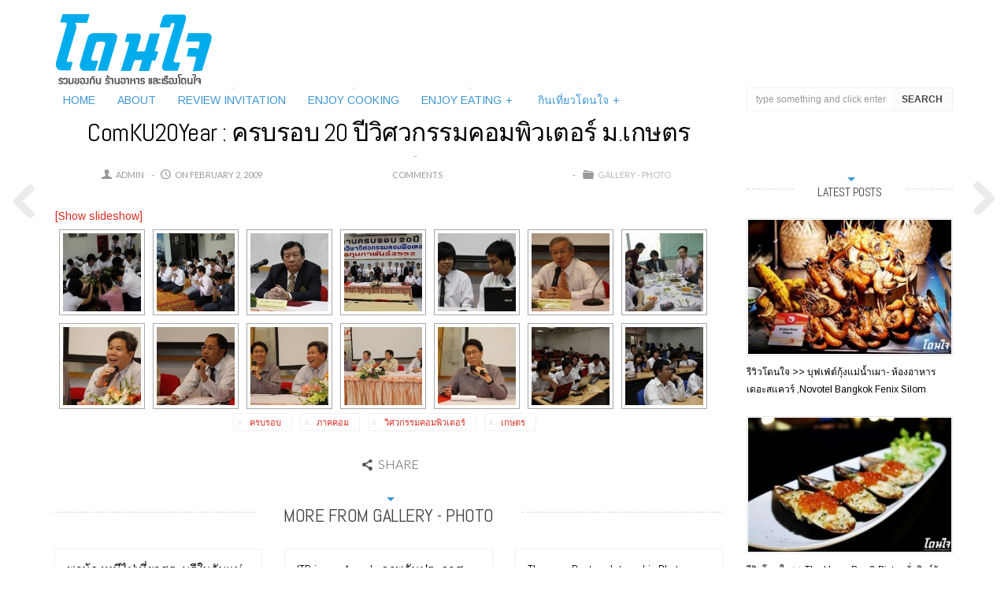

--- FILE ---
content_type: text/html; charset=UTF-8
request_url: http://don-jai.com/comku20year/
body_size: 14910
content:
<!DOCTYPE html>

<!--[if lt IE 7]> <html class="no-js lt-ie9 lt-ie8 lt-ie7 oldie" lang="en"> <![endif]-->
<!--[if IE 7]>    <html class="no-js lt-ie9 lt-ie8 oldie" lang="en"> <![endif]-->
<!--[if IE 8]>    <html class="no-js lt-ie9 oldie" lang="en"> <![endif]-->

<!--[if gt IE 8]><!--> <html xmlns="http://www.w3.org/1999/xhtml" lang="en-US"
	itemscope 
	itemtype="http://schema.org/Article" 
	prefix="og: http://ogp.me/ns#"   ><!--<![endif]-->

<head>
    <meta http-equiv="Content-Type" content="text/html; charset=UTF-8" />
    <meta name="robots"  content="index, follow" />
    
        

                <meta name="description" content="" /> 
            <meta property="og:title" content="ComKU20Year : ครบรอบ 20 ปีวิศวกรรมคอมพิวเตอร์ ม.เกษตร" />
            <meta property="og:site_name" content="รีวิวโดนใจ" />
            <meta property="og:url" content="http://don-jai.com/comku20year/" />
            <meta property="og:type" content="article" />
            <meta property="og:locale" content="en_US" /> 
            <meta property="og:description" content="รวมของกิน ร้านอาหาร และเรื่องโดนใจ"/>
            <meta property='fb:app_id' content='82980041282'><meta property="og:image" content="http://don-jai.com/wp-content/themes/tripod/fb_screenshot.png"/>

    <title>ComKU20Year : ครบรอบ 20 ปีวิศวกรรมคอมพิวเตอร์ ม.เกษตร | รีวิวโดนใจ</title>
        <!-- Set the viewport width to device width for mobile -->
    <meta name="viewport" content="width=device-width, initial-scale=1.0, minimum-scale=1.0" />
                <link rel="shortcut icon" href="http://don-jai.com/wp-content/themes/tripod/favicon.ico" />
    
    <link rel="profile" href="http://gmpg.org/xfn/11" />
    
    <link rel="pingback" href="http://don-jai.com/xmlrpc.php" />
    <link href='//fonts.googleapis.com/css?family=Gruppo' rel='stylesheet' type='text/css'>
	
    <!--[if lt IE 9]>
        <link rel="stylesheet" href="http://don-jai.com/wp-content/themes/tripod/css/autoinclude/ie.css">
    <![endif]-->

    <!-- IE Fix for HTML5 Tags -->
    <!--[if lt IE 9]>
        <script src="http://html5shiv.googlecode.com/svn/trunk/html5.js"></script>
        <style>
            ul.header-slideshow-navigation > li.header-slideshow-navigation-elem,.flex-control-paging li a { background-color: #dfdfdf; }
            .pricing_box { background: none repeat scroll 0 0 #FFFFFF; border: 1px solid #dfdfdf; }
        </style>
    <![endif]-->    
    
    <!--[if lt IE 9]>       
        <style>
            #chrome_msg { color: #000; z-index: 999; position: fixed; top: 0; left: 0; background: #ece475; border: 2px solid #666; border-top: none; font: bold 11px Verdana, Geneva, Arial, Helvetica, sans-serif; line-height: 100%; width: 100%; text-align: center; padding: 5px 0; margin: 0 auto; }
            #chrome_msg a, #chrome_msg a:link { color: #a70101; text-decoration: none; }
            #chrome_msg a:hover { color: #a70101; text-decoration: underline; }
            #chrome_msg a#msg_hide { float: right; margin-right: 15px; cursor: pointer; }
            /* IE6 positioning fix */
            * html #chrome_msg { left: auto; margin: 0 auto; border-top: 2px solid #666;  }
        </style>
    <![endif]-->  
                <style type="text/css">
                div.row{width:1170px;}
                div.login-box-container{width:1170px;}
                header #header-container .sticky-menu-container .sticky-content{ max-width:1170px;}
                @media only screen and (min-width : 767px){
                    #main.folio #galleria, #main.clasic #galleria, #main.image_flow #cosmoImageFlow {margin-left:300px;}
                }
            </style>
    
<!-- Recent Posts Widget With Thumbnails: Could not open the CSS file! Print inline CSS instead: -->
<style type='text/css'>.rpwwt-widget ul { list-style: outside none none; margin-left: 0; margin-right: 0; padding-left: 0; padding-right: 0; }
.rpwwt-widget ul li { overflow: hidden; margin: 0 0 1.5em; }
.rpwwt-widget ul li:last-child { margin: 0; }
.rpwwt-widget ul li img { display: inline; float: left; margin: .3em .75em .75em 0; }
#rpwwt-recent-posts-widget-with-thumbnails-2 img { width: 262px; height: 174px; }
#rpwwt-recent-posts-widget-with-thumbnails-3 img { width: 262px; height: 174px; }
</style>

<!-- All in One SEO Pack 2.6.1 by Michael Torbert of Semper Fi Web Design[1277,1400] -->
<meta name="keywords"  content="ครบรอบ,ภาคคอม,วิศวกรรมคอมพิวเตอร์,เกษตร" />

<link rel="canonical" href="http://don-jai.com/comku20year/" />
<meta property="og:title" content="ComKU20Year : ครบรอบ 20 ปีวิศวกรรมคอมพิวเตอร์ ม.เกษตร | รีวิวโดนใจ" />
<meta property="og:type" content="article" />
<meta property="og:url" content="http://don-jai.com/comku20year/" />
<meta property="og:image" content="http://don-jai.com/wp-content/plugins/all-in-one-seo-pack/images/default-user-image.png" />
<meta property="og:site_name" content="Don-Jai : โดนใจ.com" />
<meta property="fb:admins" content="121336167942872" />
<meta property="fb:app_id" content="132735966836705" />
<meta property="article:published_time" content="2009-02-02T12:30:25Z" />
<meta property="article:modified_time" content="2009-07-31T12:31:24Z" />
<meta name="twitter:card" content="summary" />
<meta name="twitter:title" content="ComKU20Year : ครบรอบ 20 ปีวิศวกรรมคอมพิวเตอร์ ม.เกษตร | รีวิวโดนใจ" />
<meta name="twitter:image" content="http://don-jai.com/wp-content/plugins/all-in-one-seo-pack/images/default-user-image.png" />
<meta itemprop="image" content="http://don-jai.com/wp-content/plugins/all-in-one-seo-pack/images/default-user-image.png" />
			<script type="text/javascript" >
				window.ga=window.ga||function(){(ga.q=ga.q||[]).push(arguments)};ga.l=+new Date;
				ga('create', 'UA-5202328-1', { 'cookieDomain': 'don-jai.com' } );
				// Plugins
				
				ga('send', 'pageview');
			</script>
			<script async src="https://www.google-analytics.com/analytics.js"></script>
			<!-- /all in one seo pack -->
<link rel='dns-prefetch' href='//fonts.googleapis.com' />
<link rel='dns-prefetch' href='//s.w.org' />
<link rel="alternate" type="application/rss+xml" title="รีวิวโดนใจ &raquo; Feed" href="http://don-jai.com/feed/" />
<link rel="alternate" type="application/rss+xml" title="รีวิวโดนใจ &raquo; Comments Feed" href="http://don-jai.com/comments/feed/" />
<link rel="alternate" type="application/rss+xml" title="รีวิวโดนใจ &raquo; ComKU20Year : ครบรอบ 20 ปีวิศวกรรมคอมพิวเตอร์ ม.เกษตร Comments Feed" href="http://don-jai.com/comku20year/feed/" />
		<script type="text/javascript">
			window._wpemojiSettings = {"baseUrl":"https:\/\/s.w.org\/images\/core\/emoji\/11.2.0\/72x72\/","ext":".png","svgUrl":"https:\/\/s.w.org\/images\/core\/emoji\/11.2.0\/svg\/","svgExt":".svg","source":{"concatemoji":"http:\/\/don-jai.com\/wp-includes\/js\/wp-emoji-release.min.js?ver=5.1.4"}};
			!function(a,b,c){function d(a,b){var c=String.fromCharCode;l.clearRect(0,0,k.width,k.height),l.fillText(c.apply(this,a),0,0);var d=k.toDataURL();l.clearRect(0,0,k.width,k.height),l.fillText(c.apply(this,b),0,0);var e=k.toDataURL();return d===e}function e(a){var b;if(!l||!l.fillText)return!1;switch(l.textBaseline="top",l.font="600 32px Arial",a){case"flag":return!(b=d([55356,56826,55356,56819],[55356,56826,8203,55356,56819]))&&(b=d([55356,57332,56128,56423,56128,56418,56128,56421,56128,56430,56128,56423,56128,56447],[55356,57332,8203,56128,56423,8203,56128,56418,8203,56128,56421,8203,56128,56430,8203,56128,56423,8203,56128,56447]),!b);case"emoji":return b=d([55358,56760,9792,65039],[55358,56760,8203,9792,65039]),!b}return!1}function f(a){var c=b.createElement("script");c.src=a,c.defer=c.type="text/javascript",b.getElementsByTagName("head")[0].appendChild(c)}var g,h,i,j,k=b.createElement("canvas"),l=k.getContext&&k.getContext("2d");for(j=Array("flag","emoji"),c.supports={everything:!0,everythingExceptFlag:!0},i=0;i<j.length;i++)c.supports[j[i]]=e(j[i]),c.supports.everything=c.supports.everything&&c.supports[j[i]],"flag"!==j[i]&&(c.supports.everythingExceptFlag=c.supports.everythingExceptFlag&&c.supports[j[i]]);c.supports.everythingExceptFlag=c.supports.everythingExceptFlag&&!c.supports.flag,c.DOMReady=!1,c.readyCallback=function(){c.DOMReady=!0},c.supports.everything||(h=function(){c.readyCallback()},b.addEventListener?(b.addEventListener("DOMContentLoaded",h,!1),a.addEventListener("load",h,!1)):(a.attachEvent("onload",h),b.attachEvent("onreadystatechange",function(){"complete"===b.readyState&&c.readyCallback()})),g=c.source||{},g.concatemoji?f(g.concatemoji):g.wpemoji&&g.twemoji&&(f(g.twemoji),f(g.wpemoji)))}(window,document,window._wpemojiSettings);
		</script>
		<style type="text/css">
img.wp-smiley,
img.emoji {
	display: inline !important;
	border: none !important;
	box-shadow: none !important;
	height: 1em !important;
	width: 1em !important;
	margin: 0 .07em !important;
	vertical-align: -0.1em !important;
	background: none !important;
	padding: 0 !important;
}
</style>
	<link rel='stylesheet' id='wp-block-library-css'  href='http://don-jai.com/wp-includes/css/dist/block-library/style.min.css?ver=5.1.4' type='text/css' media='all' />
<link rel='stylesheet' id='default_stylesheet-css'  href='http://don-jai.com/wp-content/themes/tripod/style.css?ver=5.1.4' type='text/css' media='all' />
<link rel='stylesheet' id='chosen.css-style-css'  href='http://don-jai.com/wp-content/themes/tripod/css/autoinclude/chosen.css?ver=5.1.4' type='text/css' media='all' />
<link rel='stylesheet' id='common.css-style-css'  href='http://don-jai.com/wp-content/themes/tripod/css/autoinclude/common.css?ver=5.1.4' type='text/css' media='all' />
<link rel='stylesheet' id='cosmo-typography.css-style-css'  href='http://don-jai.com/wp-content/themes/tripod/css/autoinclude/cosmo-typography.css?ver=5.1.4' type='text/css' media='all' />
<link rel='stylesheet' id='cosmo-widgets.css-style-css'  href='http://don-jai.com/wp-content/themes/tripod/css/autoinclude/cosmo-widgets.css?ver=5.1.4' type='text/css' media='all' />
<link rel='stylesheet' id='fontello.css-style-css'  href='http://don-jai.com/wp-content/themes/tripod/css/autoinclude/fontello.css?ver=5.1.4' type='text/css' media='all' />
<link rel='stylesheet' id='foundation.min.css-style-css'  href='http://don-jai.com/wp-content/themes/tripod/css/autoinclude/foundation.min.css?ver=5.1.4' type='text/css' media='all' />
<link rel='stylesheet' id='frontend.css-style-css'  href='http://don-jai.com/wp-content/themes/tripod/css/autoinclude/frontend.css?ver=5.1.4' type='text/css' media='all' />
<link rel='stylesheet' id='ie.css-style-css'  href='http://don-jai.com/wp-content/themes/tripod/css/autoinclude/ie.css?ver=5.1.4' type='text/css' media='all' />
<link rel='stylesheet' id='landscape.css-style-css'  href='http://don-jai.com/wp-content/themes/tripod/css/autoinclude/landscape.css?ver=5.1.4' type='text/css' media='all' />
<link rel='stylesheet' id='portrait.css-style-css'  href='http://don-jai.com/wp-content/themes/tripod/css/autoinclude/portrait.css?ver=5.1.4' type='text/css' media='all' />
<link rel='stylesheet' id='prettyPhoto.css-style-css'  href='http://don-jai.com/wp-content/themes/tripod/css/autoinclude/prettyPhoto.css?ver=5.1.4' type='text/css' media='all' />
<link rel='stylesheet' id='shortcode.css-style-css'  href='http://don-jai.com/wp-content/themes/tripod/css/autoinclude/shortcode.css?ver=5.1.4' type='text/css' media='all' />
<link rel='stylesheet' id='style.css-style-css'  href='http://don-jai.com/wp-content/themes/tripod/css/autoinclude/style.css?ver=5.1.4' type='text/css' media='all' />
<link rel='stylesheet' id='zsmall.css-style-css'  href='http://don-jai.com/wp-content/themes/tripod/css/autoinclude/zsmall.css?ver=5.1.4' type='text/css' media='all' />
<link rel='stylesheet' id='prettyPhoto-css'  href='http://don-jai.com/wp-content/themes/tripod/css/prettyPhoto.css?ver=5.1.4' type='text/css' media='all' />
<link rel='stylesheet' id='cosmo-gfont-1-css'  href='http://fonts.googleapis.com/css?family=Lato%3A300%2C400%2C700&#038;v1&#038;ver=5.1.4' type='text/css' media='all' />
<link rel='stylesheet' id='cosmo-gfont-2-css'  href='http://fonts.googleapis.com/css?family=Abel&#038;v1&#038;ver=5.1.4' type='text/css' media='all' />
<link rel='stylesheet' id='cosmo-gfont-3-css'  href='http://fonts.googleapis.com/css?family=Arimo&#038;v1&#038;ver=5.1.4' type='text/css' media='all' />
<link rel='stylesheet' id='mediaelementjs-styles-css'  href='http://don-jai.com/wp-content/themes/tripod/video-audio-player/mediaelement/mediaelementplayer.css?ver=5.1.4' type='text/css' media='all' />
<script type='text/javascript' src='http://don-jai.com/wp-includes/js/jquery/jquery.js?ver=1.12.4'></script>
<script type='text/javascript' src='http://don-jai.com/wp-includes/js/jquery/jquery-migrate.min.js?ver=1.4.1'></script>
<script type='text/javascript' src='http://don-jai.com/wp-content/themes/tripod/js/jquery.isotope.min.js?ver=5.1.4'></script>
<script type='text/javascript'>
/* <![CDATA[ */
var MyAjax = {"ajaxurl":"http:\/\/don-jai.com\/wp-admin\/admin-ajax.php","wpargs":{"wpargs":{"page":"","name":"comku20year"}},"getMoreNonce":"cb41a0cea9"};
/* ]]> */
</script>
<script type='text/javascript' src='http://don-jai.com/wp-content/themes/tripod/lib/js/actions.js?ver=5.1.4'></script>
<script type='text/javascript' src='http://don-jai.com/wp-content/themes/tripod/video-audio-player/mediaelement/mediaelement-and-player.min.js?ver=2.1.3'></script>
<link rel='https://api.w.org/' href='http://don-jai.com/wp-json/' />
<link rel="EditURI" type="application/rsd+xml" title="RSD" href="http://don-jai.com/xmlrpc.php?rsd" />
<link rel="wlwmanifest" type="application/wlwmanifest+xml" href="http://don-jai.com/wp-includes/wlwmanifest.xml" /> 
<link rel='prev' title='เสียงของหัวใจ' href='http://don-jai.com/sound-of-my-heart/' />
<link rel='next' title='วัน Present Project  ของพี่ปีสี่' href='http://don-jai.com/present-project-senio/' />
<meta name="generator" content="WordPress 5.1.4" />
<link rel='shortlink' href='http://don-jai.com/?p=3056' />
<link rel="alternate" type="application/json+oembed" href="http://don-jai.com/wp-json/oembed/1.0/embed?url=http%3A%2F%2Fdon-jai.com%2Fcomku20year%2F" />
<link rel="alternate" type="text/xml+oembed" href="http://don-jai.com/wp-json/oembed/1.0/embed?url=http%3A%2F%2Fdon-jai.com%2Fcomku20year%2F&#038;format=xml" />
<!-- <meta name="NextGEN" version="3.0.1" /> -->
    <!--Custom CSS-->
        <style type="text/css">
                        /*headings*/
            h1, h2, h3, h4, h5, h6{font-family: "Abel" !important ;  }
                                    /*primary text*/
            article, .post > .excerpt, .widget, p{font-family: "Arimo" ;}
                        
            nav.main-menu>ul>li>a {color:#3d96d5 ;}
.content-title {color:#3d96d5 ;margin-bottom:10px;}
.cat-title h2 {color:#3d96d5 ;}
.grid-view .grid-elem .grid-elem-section ul.entry-content-list li.entry-content-excerpt {display:none;}
.grid-view .grid-elem .grid-elem-section ul.entry-content-list li.entry-content-title h2 {font-size:16px;}
h2 {font-size:28px;}
h2 {font-size:24px;}
h3 {font-size:20px;}
ul.hover-effect-meta-category-list {display:none;}
nav.main-menu>ul>li{font-family:arimo;}
a {color:#8b8b8b;}
a:hover { color:#3d96d5;}
.widget a:hover { color:#3d96d5;}
div#listcat{
	width:1100px;
	margin: 0px auto auto auto;
	height:100px;
	padding: 15px 0 0 10px;
	font-size:13px;
	color:#696969;
}
#listcat a{
	color:#696969;
}
ul#cat-col-1{
	float: left;
	width:200px;
}
ul#cat-col-1 li{
	text-align: left;
}
ul#cat-col-2{
	float: left;
	width:200px;
}
ul#cat-col-2 li{
	text-align: left;
}
ul#cat-col-3{
	float: left;
	width:200px;
}
ul#cat-col-3 li{
	text-align: left;
}
ul#cat-col-4{
	float: left;
	width:200px;
}
ul#cat-col-4 li{
	text-align: left;
}
ul#cat-col-5{
	float: left;
	width:200px;
}
ul#cat-col-5 li{
	text-align: left;
}
table {border:none;}
table tbody tr td {
	padding:5px;
}
.thumb-view .thumb-elem .thumb-elem-section ul.entry-content-list li.entry-content-category {display:none;}
.thumb-elem-header .featimg img{width:70%;}
.grid-elem-header .featimg img.the-thumb{width:100%;}
.grid-elem-header .featimg img{width:70%;}
                            /*FAVICON menu*/
                nav.main-menu > ul > li.selected:before, nav.main-menu > ul > li.active:before  { border-top: 4px solid #3d96d5; /*#f8a0e4*/ }
                nav.main-menu > ul.sf-menu li:hover:before, nav.main-menu > ul.sf-menu li.sfHover:before{
                    border-top-color:#3d96d5; /*#f8a0e4*/
                }

                .widget h5.widget-title span:before, #reply-title span:before, #comments-title span:before, .related-title span:before { border-top: 5px solid #3d96d5; }


                .content-title span:before{
                display: block;
                position: absolute;
                content: '';
                border-top: 5px solid #3d96d5;}

                .scrollbar .handle { background: #3d96d5; }
                            /*LIKES*/
                span.like em:before{
                    color: #3d96d5; /*color: #f8a0e4;*/
                }
                span.like.voted em:before{
                    color: #3d96d5; /*color: #E04D45;*/
                }
                span.like:hover em:before{
                    color: #3d96d5; /*color: #F47069;*/
                }
                span.like.voted:hover em:before{
                    color: #3d96d5; /*color: #F76F67;*/
                }
                

                    </style>
          

    <style type="text/css" id="custom-background-css">
body.custom-background { background-color: #ffffff; }
</style>
	<link rel='stylesheet' id='ngg_trigger_buttons-css'  href='http://don-jai.com/wp-content/plugins/nextgen-gallery/products/photocrati_nextgen/modules/nextgen_gallery_display/static/trigger_buttons.min.css?ver=3.0.1' type='text/css' media='all' />
<link rel='stylesheet' id='fancybox-0-css'  href='http://don-jai.com/wp-content/plugins/nextgen-gallery/products/photocrati_nextgen/modules/lightbox/static/fancybox/jquery.fancybox-1.3.4.min.css?ver=3.0.1' type='text/css' media='all' />
<link rel='stylesheet' id='fontawesome-css'  href='http://don-jai.com/wp-content/plugins/nextgen-gallery/products/photocrati_nextgen/modules/nextgen_gallery_display/static/fontawesome/font-awesome.min.css?ver=4.6.1' type='text/css' media='all' />
<link rel='stylesheet' id='nextgen_basic_thumbnails_style-css'  href='http://don-jai.com/wp-content/plugins/nextgen-gallery/products/photocrati_nextgen/modules/nextgen_basic_gallery/static/thumbnails/nextgen_basic_thumbnails.min.css?ver=3.0.1' type='text/css' media='all' />
<link rel='stylesheet' id='nextgen_pagination_style-css'  href='http://don-jai.com/wp-content/plugins/nextgen-gallery/products/photocrati_nextgen/modules/nextgen_pagination/static/style.min.css?ver=3.0.1' type='text/css' media='all' />
<link rel='stylesheet' id='nggallery-css'  href='http://don-jai.com/wp-content/ngg_styles/nggallery.css?ver=3.0.1' type='text/css' media='all' />
</head>

<body class="post-template-default single single-post postid-3056 single-format-standard custom-background  layout-1170 sly template_posts123" style="      ">


   
           
    <script src="//connect.facebook.net/en_US/all.js#xfbml=1" type="text/javascript" id="fb_script"></script>
    
    <div id="page" class="container ">
        <div id="fb-root"></div>
        <div class="relative row">
                    </div>
                             
        
                
        <header id="top">
            <div id="header-container"  >
                <div class="row   row_id_delimiter_top123 "><div class="delimiter  twelve columns"><div style="" class="delimiter-type white_space margin_15px "></div></div></div><div class="row   row_id_topmenu123 "><div class="logo align-left three columns">            <div class="align-top">
                <a  href="http://don-jai.com">
                    <img alt="รีวิวโดนใจ"  src="http://don-jai.com/wp-content/uploads/2014/12/logo-star.png" />
                </a>
            </div>
            </div><div class="textelement align-right nine columns"><div class="align-top"><ins data-unitus-zoneid="4263" data-unitus-id="8996b7f9004e40b2e55b379b5217039e"></ins>
<script async src="//unitus.synergy-e.com/www/delivery/asyncjs.php"></script></div></div></div><div class="row   row_id_1418029004038 "><div class="menu align-left nine columns">        <div id="small-device-nav" class="small-device-nav ">
            <ul id="small-menuid">
                <li class="small-device-menu"><a href="#modal-menu" class="small-device-menu-link open-menu"><i class="icon-menu"></i></a></li>
            </ul>
        </div>
                <div id="modal-menu" class="modal-menu">
            <nav class="main-menu cosmo-menu align-top"><ul id="menu-main" class="mobile-menu"><li id="menu-item-20426" class="menu-item menu-item-type-custom menu-item-object-custom menu-item-home menu-item-20426  first no_description"><a href="http://don-jai.com/">Home</a></li>
<li id="menu-item-20421" class="menu-item menu-item-type-post_type menu-item-object-page menu-item-20421  no_description"><a href="http://don-jai.com/about/">About</a></li>
<li id="menu-item-20424" class="menu-item menu-item-type-taxonomy menu-item-object-category menu-item-20424  no_description"><a href="http://don-jai.com/category/review-invitation/">Review Invitation</a></li>
<li id="menu-item-20422" class="menu-item menu-item-type-taxonomy menu-item-object-category menu-item-20422  no_description"><a href="http://don-jai.com/category/enjoy-cooking/">Enjoy Cooking</a></li>
<li id="menu-item-20423" class="menu-item menu-item-type-taxonomy menu-item-object-category menu-item-has-children menu-item-20423  no_description"><a href="http://don-jai.com/category/enjoy-eating/">Enjoy Eating</a>
<ul class="children">
	<li id="menu-item-34437" class="menu-item menu-item-type-taxonomy menu-item-object-category menu-item-34437  no_description"><a href="http://don-jai.com/category/enjoy-eating/cake-dessert-restaurant/">ร้านกาแฟ-เค้ก-ขนม</a></li>
	<li id="menu-item-34438" class="menu-item menu-item-type-taxonomy menu-item-object-category menu-item-34438  no_description"><a href="http://don-jai.com/category/enjoy-eating/thai-restaurant/">ร้านอาหารไทย</a></li>
	<li id="menu-item-34439" class="menu-item menu-item-type-taxonomy menu-item-object-category menu-item-34439  no_description"><a href="http://don-jai.com/category/enjoy-eating/japanese-food/">ร้านอาหารญี่ปุ่น</a></li>
	<li id="menu-item-34440" class="menu-item menu-item-type-taxonomy menu-item-object-category menu-item-34440  no_description"><a href="http://don-jai.com/category/enjoy-eating/hotel-restaurant/">ห้องอาหารโรงแรม</a></li>
	<li id="menu-item-34441" class="menu-item menu-item-type-taxonomy menu-item-object-category menu-item-34441  no_description"><a href="http://don-jai.com/category/enjoy-eating/kokhun/">บุฟเฟต์ปิ้งย่างและชาบู</a></li>
	<li id="menu-item-34442" class="menu-item menu-item-type-taxonomy menu-item-object-category menu-item-34442  no_description"><a href="http://don-jai.com/category/enjoy-eating/international-restaurant/">ร้านอาหารนานาชาติ</a></li>
	<li id="menu-item-34462" class="menu-item menu-item-type-taxonomy menu-item-object-category menu-item-34462  no_description"><a href="http://don-jai.com/category/enjoy-eating/icecream-restaurant/">ร้านไอศกรีม</a></li>
	<li id="menu-item-34461" class="menu-item menu-item-type-taxonomy menu-item-object-category menu-item-34461  no_description"><a href="http://don-jai.com/category/enjoy-eating/vietnam-restaurant/">ร้านอาหารเวียดนาม</a></li>
	<li id="menu-item-34458" class="menu-item menu-item-type-taxonomy menu-item-object-category menu-item-34458  no_description"><a href="http://don-jai.com/category/enjoy-eating/italian-food/">ร้านอาหารอิตาเลียน</a></li>
	<li id="menu-item-34453" class="menu-item menu-item-type-taxonomy menu-item-object-category menu-item-34453  no_description"><a href="http://don-jai.com/category/enjoy-eating/chiness-and-dimsum/">ร้านจีนและติ่มซำ</a></li>
	<li id="menu-item-34454" class="menu-item menu-item-type-taxonomy menu-item-object-category menu-item-34454  no_description"><a href="http://don-jai.com/category/enjoy-eating/sushi-enjoy-eating/">ร้านซูชิ</a></li>
	<li id="menu-item-34455" class="menu-item menu-item-type-taxonomy menu-item-object-category menu-item-34455  no_description"><a href="http://don-jai.com/category/enjoy-eating/ramen-restaurant/">ร้านราเมน-ก๋วยเตี๋ยว</a></li>
	<li id="menu-item-34460" class="menu-item menu-item-type-taxonomy menu-item-object-category menu-item-34460  no_description"><a href="http://don-jai.com/category/enjoy-eating/korea-food/">ร้านอาหารเกาหลี</a></li>
	<li id="menu-item-34456" class="menu-item menu-item-type-taxonomy menu-item-object-category menu-item-34456  no_description"><a href="http://don-jai.com/category/enjoy-eating/steak-restaurant/">ร้านสเต็ก</a></li>
	<li id="menu-item-34457" class="menu-item menu-item-type-taxonomy menu-item-object-category menu-item-34457  no_description"><a href="http://don-jai.com/category/enjoy-eating/seafood-restaurant/">ร้านอาหารซีฟู๊ด</a></li>
	<li id="menu-item-34459" class="menu-item menu-item-type-taxonomy menu-item-object-category menu-item-34459  no_description"><a href="http://don-jai.com/category/enjoy-eating/esan-restaurant/">ร้านอาหารอีสาน</a></li>
</ul><div class="clear"></div>
</li>
<li id="menu-item-20425" class="menu-item menu-item-type-taxonomy menu-item-object-category menu-item-has-children menu-item-20425  no_description"><a href="http://don-jai.com/category/eat-and-travel/">กินเที่ยวโดนใจ</a>
<ul class="children">
	<li id="menu-item-34444" class="menu-item menu-item-type-taxonomy menu-item-object-category menu-item-34444  no_description"><a href="http://don-jai.com/category/eat-and-travel/travel-japan/">กินเที่ยวญี่ปุ่น</a></li>
	<li id="menu-item-34447" class="menu-item menu-item-type-taxonomy menu-item-object-category menu-item-34447  no_description"><a href="http://don-jai.com/category/eat-and-travel/travel-singapore/">กินเที่ยวสิงคโปร์</a></li>
	<li id="menu-item-34449" class="menu-item menu-item-type-taxonomy menu-item-object-category menu-item-34449  no_description"><a href="http://don-jai.com/category/eat-and-travel/%e0%b8%81%e0%b8%b4%e0%b8%99%e0%b9%80%e0%b8%97%e0%b8%b5%e0%b9%88%e0%b8%a2%e0%b8%a7%e0%b9%80%e0%b8%81%e0%b8%b2%e0%b8%ab%e0%b8%a5%e0%b8%b5/">กินเที่ยวเกาหลี</a></li>
	<li id="menu-item-34451" class="menu-item menu-item-type-taxonomy menu-item-object-category menu-item-34451  no_description"><a href="http://don-jai.com/category/eat-and-travel/travel-vietnam/">กินเที่ยวเวียดนาม</a></li>
	<li id="menu-item-34446" class="menu-item menu-item-type-taxonomy menu-item-object-category menu-item-34446  no_description"><a href="http://don-jai.com/category/eat-and-travel/travel-phuket/">กินเที่ยวภูเก็ต พังงา กระบี่</a></li>
	<li id="menu-item-34448" class="menu-item menu-item-type-taxonomy menu-item-object-category menu-item-34448  no_description"><a href="http://don-jai.com/category/eat-and-travel/travel-ayutthaya/">กินเที่ยวอยุธยา</a></li>
	<li id="menu-item-34450" class="menu-item menu-item-type-taxonomy menu-item-object-category menu-item-34450  no_description"><a href="http://don-jai.com/category/eat-and-travel/travel-chiangmai/">กินเที่ยวเชียงใหม่</a></li>
	<li id="menu-item-34452" class="menu-item menu-item-type-taxonomy menu-item-object-category menu-item-34452  no_description"><a href="http://don-jai.com/category/eat-and-travel/travel-chachoengsao/">กินเที่ยวแปดริ้ว</a></li>
	<li id="menu-item-34443" class="menu-item menu-item-type-taxonomy menu-item-object-category menu-item-34443  no_description"><a href="http://don-jai.com/category/eat-and-travel/travel-kanchanaburi/">กินเที่ยวกาญจนบุรี</a></li>
	<li id="menu-item-34445" class="menu-item menu-item-type-taxonomy menu-item-object-category menu-item-34445  no_description"><a href="http://don-jai.com/category/eat-and-travel/%e0%b8%81%e0%b8%b4%e0%b8%99%e0%b9%80%e0%b8%97%e0%b8%b5%e0%b9%88%e0%b8%a2%e0%b8%a7%e0%b8%9e%e0%b8%b1%e0%b8%97%e0%b8%a2%e0%b8%b2/">กินเที่ยวพัทยา</a></li>
</ul><div class="clear"></div>
</li>
</ul><div class="clear"></div></nav>
                
        </div>
<nav class="main-menu cosmo-menu align-top"><ul id="menu-main-1" class="sf-menu"><li class="menu-item menu-item-type-custom menu-item-object-custom menu-item-home menu-item-20426  first no_description"><a href="http://don-jai.com/">Home</a></li>
<li class="menu-item menu-item-type-post_type menu-item-object-page menu-item-20421  no_description"><a href="http://don-jai.com/about/">About</a></li>
<li class="menu-item menu-item-type-taxonomy menu-item-object-category menu-item-20424  no_description"><a href="http://don-jai.com/category/review-invitation/">Review Invitation</a></li>
<li class="menu-item menu-item-type-taxonomy menu-item-object-category menu-item-20422  no_description"><a href="http://don-jai.com/category/enjoy-cooking/">Enjoy Cooking</a></li>
<li class="menu-item menu-item-type-taxonomy menu-item-object-category menu-item-has-children menu-item-20423  no_description"><a href="http://don-jai.com/category/enjoy-eating/">Enjoy Eating</a>
<ul class="children">
	<li class="menu-item menu-item-type-taxonomy menu-item-object-category menu-item-34437  no_description"><a href="http://don-jai.com/category/enjoy-eating/cake-dessert-restaurant/">ร้านกาแฟ-เค้ก-ขนม</a></li>
	<li class="menu-item menu-item-type-taxonomy menu-item-object-category menu-item-34438  no_description"><a href="http://don-jai.com/category/enjoy-eating/thai-restaurant/">ร้านอาหารไทย</a></li>
	<li class="menu-item menu-item-type-taxonomy menu-item-object-category menu-item-34439  no_description"><a href="http://don-jai.com/category/enjoy-eating/japanese-food/">ร้านอาหารญี่ปุ่น</a></li>
	<li class="menu-item menu-item-type-taxonomy menu-item-object-category menu-item-34440  no_description"><a href="http://don-jai.com/category/enjoy-eating/hotel-restaurant/">ห้องอาหารโรงแรม</a></li>
	<li class="menu-item menu-item-type-taxonomy menu-item-object-category menu-item-34441  no_description"><a href="http://don-jai.com/category/enjoy-eating/kokhun/">บุฟเฟต์ปิ้งย่างและชาบู</a></li>
	<li class="menu-item menu-item-type-taxonomy menu-item-object-category menu-item-34442  no_description"><a href="http://don-jai.com/category/enjoy-eating/international-restaurant/">ร้านอาหารนานาชาติ</a></li>
	<li class="menu-item menu-item-type-taxonomy menu-item-object-category menu-item-34462  no_description"><a href="http://don-jai.com/category/enjoy-eating/icecream-restaurant/">ร้านไอศกรีม</a></li>
	<li class="menu-item menu-item-type-taxonomy menu-item-object-category menu-item-34461  no_description"><a href="http://don-jai.com/category/enjoy-eating/vietnam-restaurant/">ร้านอาหารเวียดนาม</a></li>
	<li class="menu-item menu-item-type-taxonomy menu-item-object-category menu-item-34458  no_description"><a href="http://don-jai.com/category/enjoy-eating/italian-food/">ร้านอาหารอิตาเลียน</a></li>
	<li class="menu-item menu-item-type-taxonomy menu-item-object-category menu-item-34453  no_description"><a href="http://don-jai.com/category/enjoy-eating/chiness-and-dimsum/">ร้านจีนและติ่มซำ</a></li>
	<li class="menu-item menu-item-type-taxonomy menu-item-object-category menu-item-34454  no_description"><a href="http://don-jai.com/category/enjoy-eating/sushi-enjoy-eating/">ร้านซูชิ</a></li>
	<li class="menu-item menu-item-type-taxonomy menu-item-object-category menu-item-34455  no_description"><a href="http://don-jai.com/category/enjoy-eating/ramen-restaurant/">ร้านราเมน-ก๋วยเตี๋ยว</a></li>
	<li class="menu-item menu-item-type-taxonomy menu-item-object-category menu-item-34460  no_description"><a href="http://don-jai.com/category/enjoy-eating/korea-food/">ร้านอาหารเกาหลี</a></li>
	<li class="menu-item menu-item-type-taxonomy menu-item-object-category menu-item-34456  no_description"><a href="http://don-jai.com/category/enjoy-eating/steak-restaurant/">ร้านสเต็ก</a></li>
	<li class="menu-item menu-item-type-taxonomy menu-item-object-category menu-item-34457  no_description"><a href="http://don-jai.com/category/enjoy-eating/seafood-restaurant/">ร้านอาหารซีฟู๊ด</a></li>
	<li class="menu-item menu-item-type-taxonomy menu-item-object-category menu-item-34459  no_description"><a href="http://don-jai.com/category/enjoy-eating/esan-restaurant/">ร้านอาหารอีสาน</a></li>
</ul><div class="clear"></div>
</li>
<li class="menu-item menu-item-type-taxonomy menu-item-object-category menu-item-has-children menu-item-20425  no_description"><a href="http://don-jai.com/category/eat-and-travel/">กินเที่ยวโดนใจ</a>
<ul class="children">
	<li class="menu-item menu-item-type-taxonomy menu-item-object-category menu-item-34444  no_description"><a href="http://don-jai.com/category/eat-and-travel/travel-japan/">กินเที่ยวญี่ปุ่น</a></li>
	<li class="menu-item menu-item-type-taxonomy menu-item-object-category menu-item-34447  no_description"><a href="http://don-jai.com/category/eat-and-travel/travel-singapore/">กินเที่ยวสิงคโปร์</a></li>
	<li class="menu-item menu-item-type-taxonomy menu-item-object-category menu-item-34449  no_description"><a href="http://don-jai.com/category/eat-and-travel/%e0%b8%81%e0%b8%b4%e0%b8%99%e0%b9%80%e0%b8%97%e0%b8%b5%e0%b9%88%e0%b8%a2%e0%b8%a7%e0%b9%80%e0%b8%81%e0%b8%b2%e0%b8%ab%e0%b8%a5%e0%b8%b5/">กินเที่ยวเกาหลี</a></li>
	<li class="menu-item menu-item-type-taxonomy menu-item-object-category menu-item-34451  no_description"><a href="http://don-jai.com/category/eat-and-travel/travel-vietnam/">กินเที่ยวเวียดนาม</a></li>
	<li class="menu-item menu-item-type-taxonomy menu-item-object-category menu-item-34446  no_description"><a href="http://don-jai.com/category/eat-and-travel/travel-phuket/">กินเที่ยวภูเก็ต พังงา กระบี่</a></li>
	<li class="menu-item menu-item-type-taxonomy menu-item-object-category menu-item-34448  no_description"><a href="http://don-jai.com/category/eat-and-travel/travel-ayutthaya/">กินเที่ยวอยุธยา</a></li>
	<li class="menu-item menu-item-type-taxonomy menu-item-object-category menu-item-34450  no_description"><a href="http://don-jai.com/category/eat-and-travel/travel-chiangmai/">กินเที่ยวเชียงใหม่</a></li>
	<li class="menu-item menu-item-type-taxonomy menu-item-object-category menu-item-34452  no_description"><a href="http://don-jai.com/category/eat-and-travel/travel-chachoengsao/">กินเที่ยวแปดริ้ว</a></li>
	<li class="menu-item menu-item-type-taxonomy menu-item-object-category menu-item-34443  no_description"><a href="http://don-jai.com/category/eat-and-travel/travel-kanchanaburi/">กินเที่ยวกาญจนบุรี</a></li>
	<li class="menu-item menu-item-type-taxonomy menu-item-object-category menu-item-34445  no_description"><a href="http://don-jai.com/category/eat-and-travel/%e0%b8%81%e0%b8%b4%e0%b8%99%e0%b9%80%e0%b8%97%e0%b8%b5%e0%b9%88%e0%b8%a2%e0%b8%a7%e0%b8%9e%e0%b8%b1%e0%b8%97%e0%b8%a2%e0%b8%b2/">กินเที่ยวพัทยา</a></li>
</ul><div class="clear"></div>
</li>
</ul><div class="clear"></div></nav></div><div class="no-padding"><div class="sticky-menu-container"><div class="sticky-content align-left">        <div id="small-device-nav_stiky" class="small-device-nav ">
            <ul id="small-menuid_stiky">
                <li class="small-device-menu"><a href="#modal-menu" class="small-device-menu-link open-menu"><i class="icon-menu"></i></a></li>
            </ul>
        </div>
                <div id="modal-menu_stiky" class="modal-menu">
            <nav class="main-menu cosmo-menu align-top"><ul id="menu-main-2" class="mobile-menu"><li class="menu-item menu-item-type-custom menu-item-object-custom menu-item-home menu-item-20426  first no_description"><a href="http://don-jai.com/">Home</a></li>
<li class="menu-item menu-item-type-post_type menu-item-object-page menu-item-20421  no_description"><a href="http://don-jai.com/about/">About</a></li>
<li class="menu-item menu-item-type-taxonomy menu-item-object-category menu-item-20424  no_description"><a href="http://don-jai.com/category/review-invitation/">Review Invitation</a></li>
<li class="menu-item menu-item-type-taxonomy menu-item-object-category menu-item-20422  no_description"><a href="http://don-jai.com/category/enjoy-cooking/">Enjoy Cooking</a></li>
<li class="menu-item menu-item-type-taxonomy menu-item-object-category menu-item-has-children menu-item-20423  no_description"><a href="http://don-jai.com/category/enjoy-eating/">Enjoy Eating</a>
<ul class="children">
	<li class="menu-item menu-item-type-taxonomy menu-item-object-category menu-item-34437  no_description"><a href="http://don-jai.com/category/enjoy-eating/cake-dessert-restaurant/">ร้านกาแฟ-เค้ก-ขนม</a></li>
	<li class="menu-item menu-item-type-taxonomy menu-item-object-category menu-item-34438  no_description"><a href="http://don-jai.com/category/enjoy-eating/thai-restaurant/">ร้านอาหารไทย</a></li>
	<li class="menu-item menu-item-type-taxonomy menu-item-object-category menu-item-34439  no_description"><a href="http://don-jai.com/category/enjoy-eating/japanese-food/">ร้านอาหารญี่ปุ่น</a></li>
	<li class="menu-item menu-item-type-taxonomy menu-item-object-category menu-item-34440  no_description"><a href="http://don-jai.com/category/enjoy-eating/hotel-restaurant/">ห้องอาหารโรงแรม</a></li>
	<li class="menu-item menu-item-type-taxonomy menu-item-object-category menu-item-34441  no_description"><a href="http://don-jai.com/category/enjoy-eating/kokhun/">บุฟเฟต์ปิ้งย่างและชาบู</a></li>
	<li class="menu-item menu-item-type-taxonomy menu-item-object-category menu-item-34442  no_description"><a href="http://don-jai.com/category/enjoy-eating/international-restaurant/">ร้านอาหารนานาชาติ</a></li>
	<li class="menu-item menu-item-type-taxonomy menu-item-object-category menu-item-34462  no_description"><a href="http://don-jai.com/category/enjoy-eating/icecream-restaurant/">ร้านไอศกรีม</a></li>
	<li class="menu-item menu-item-type-taxonomy menu-item-object-category menu-item-34461  no_description"><a href="http://don-jai.com/category/enjoy-eating/vietnam-restaurant/">ร้านอาหารเวียดนาม</a></li>
	<li class="menu-item menu-item-type-taxonomy menu-item-object-category menu-item-34458  no_description"><a href="http://don-jai.com/category/enjoy-eating/italian-food/">ร้านอาหารอิตาเลียน</a></li>
	<li class="menu-item menu-item-type-taxonomy menu-item-object-category menu-item-34453  no_description"><a href="http://don-jai.com/category/enjoy-eating/chiness-and-dimsum/">ร้านจีนและติ่มซำ</a></li>
	<li class="menu-item menu-item-type-taxonomy menu-item-object-category menu-item-34454  no_description"><a href="http://don-jai.com/category/enjoy-eating/sushi-enjoy-eating/">ร้านซูชิ</a></li>
	<li class="menu-item menu-item-type-taxonomy menu-item-object-category menu-item-34455  no_description"><a href="http://don-jai.com/category/enjoy-eating/ramen-restaurant/">ร้านราเมน-ก๋วยเตี๋ยว</a></li>
	<li class="menu-item menu-item-type-taxonomy menu-item-object-category menu-item-34460  no_description"><a href="http://don-jai.com/category/enjoy-eating/korea-food/">ร้านอาหารเกาหลี</a></li>
	<li class="menu-item menu-item-type-taxonomy menu-item-object-category menu-item-34456  no_description"><a href="http://don-jai.com/category/enjoy-eating/steak-restaurant/">ร้านสเต็ก</a></li>
	<li class="menu-item menu-item-type-taxonomy menu-item-object-category menu-item-34457  no_description"><a href="http://don-jai.com/category/enjoy-eating/seafood-restaurant/">ร้านอาหารซีฟู๊ด</a></li>
	<li class="menu-item menu-item-type-taxonomy menu-item-object-category menu-item-34459  no_description"><a href="http://don-jai.com/category/enjoy-eating/esan-restaurant/">ร้านอาหารอีสาน</a></li>
</ul><div class="clear"></div>
</li>
<li class="menu-item menu-item-type-taxonomy menu-item-object-category menu-item-has-children menu-item-20425  no_description"><a href="http://don-jai.com/category/eat-and-travel/">กินเที่ยวโดนใจ</a>
<ul class="children">
	<li class="menu-item menu-item-type-taxonomy menu-item-object-category menu-item-34444  no_description"><a href="http://don-jai.com/category/eat-and-travel/travel-japan/">กินเที่ยวญี่ปุ่น</a></li>
	<li class="menu-item menu-item-type-taxonomy menu-item-object-category menu-item-34447  no_description"><a href="http://don-jai.com/category/eat-and-travel/travel-singapore/">กินเที่ยวสิงคโปร์</a></li>
	<li class="menu-item menu-item-type-taxonomy menu-item-object-category menu-item-34449  no_description"><a href="http://don-jai.com/category/eat-and-travel/%e0%b8%81%e0%b8%b4%e0%b8%99%e0%b9%80%e0%b8%97%e0%b8%b5%e0%b9%88%e0%b8%a2%e0%b8%a7%e0%b9%80%e0%b8%81%e0%b8%b2%e0%b8%ab%e0%b8%a5%e0%b8%b5/">กินเที่ยวเกาหลี</a></li>
	<li class="menu-item menu-item-type-taxonomy menu-item-object-category menu-item-34451  no_description"><a href="http://don-jai.com/category/eat-and-travel/travel-vietnam/">กินเที่ยวเวียดนาม</a></li>
	<li class="menu-item menu-item-type-taxonomy menu-item-object-category menu-item-34446  no_description"><a href="http://don-jai.com/category/eat-and-travel/travel-phuket/">กินเที่ยวภูเก็ต พังงา กระบี่</a></li>
	<li class="menu-item menu-item-type-taxonomy menu-item-object-category menu-item-34448  no_description"><a href="http://don-jai.com/category/eat-and-travel/travel-ayutthaya/">กินเที่ยวอยุธยา</a></li>
	<li class="menu-item menu-item-type-taxonomy menu-item-object-category menu-item-34450  no_description"><a href="http://don-jai.com/category/eat-and-travel/travel-chiangmai/">กินเที่ยวเชียงใหม่</a></li>
	<li class="menu-item menu-item-type-taxonomy menu-item-object-category menu-item-34452  no_description"><a href="http://don-jai.com/category/eat-and-travel/travel-chachoengsao/">กินเที่ยวแปดริ้ว</a></li>
	<li class="menu-item menu-item-type-taxonomy menu-item-object-category menu-item-34443  no_description"><a href="http://don-jai.com/category/eat-and-travel/travel-kanchanaburi/">กินเที่ยวกาญจนบุรี</a></li>
	<li class="menu-item menu-item-type-taxonomy menu-item-object-category menu-item-34445  no_description"><a href="http://don-jai.com/category/eat-and-travel/%e0%b8%81%e0%b8%b4%e0%b8%99%e0%b9%80%e0%b8%97%e0%b8%b5%e0%b9%88%e0%b8%a2%e0%b8%a7%e0%b8%9e%e0%b8%b1%e0%b8%97%e0%b8%a2%e0%b8%b2/">กินเที่ยวพัทยา</a></li>
</ul><div class="clear"></div>
</li>
</ul><div class="clear"></div></nav>
                
        </div>
<nav class="main-menu cosmo-menu align-top"><ul id="menu-main-3" class="sf-menu"><li class="menu-item menu-item-type-custom menu-item-object-custom menu-item-home menu-item-20426  first no_description"><a href="http://don-jai.com/">Home</a></li>
<li class="menu-item menu-item-type-post_type menu-item-object-page menu-item-20421  no_description"><a href="http://don-jai.com/about/">About</a></li>
<li class="menu-item menu-item-type-taxonomy menu-item-object-category menu-item-20424  no_description"><a href="http://don-jai.com/category/review-invitation/">Review Invitation</a></li>
<li class="menu-item menu-item-type-taxonomy menu-item-object-category menu-item-20422  no_description"><a href="http://don-jai.com/category/enjoy-cooking/">Enjoy Cooking</a></li>
<li class="menu-item menu-item-type-taxonomy menu-item-object-category menu-item-has-children menu-item-20423  no_description"><a href="http://don-jai.com/category/enjoy-eating/">Enjoy Eating</a>
<ul class="children">
	<li class="menu-item menu-item-type-taxonomy menu-item-object-category menu-item-34437  no_description"><a href="http://don-jai.com/category/enjoy-eating/cake-dessert-restaurant/">ร้านกาแฟ-เค้ก-ขนม</a></li>
	<li class="menu-item menu-item-type-taxonomy menu-item-object-category menu-item-34438  no_description"><a href="http://don-jai.com/category/enjoy-eating/thai-restaurant/">ร้านอาหารไทย</a></li>
	<li class="menu-item menu-item-type-taxonomy menu-item-object-category menu-item-34439  no_description"><a href="http://don-jai.com/category/enjoy-eating/japanese-food/">ร้านอาหารญี่ปุ่น</a></li>
	<li class="menu-item menu-item-type-taxonomy menu-item-object-category menu-item-34440  no_description"><a href="http://don-jai.com/category/enjoy-eating/hotel-restaurant/">ห้องอาหารโรงแรม</a></li>
	<li class="menu-item menu-item-type-taxonomy menu-item-object-category menu-item-34441  no_description"><a href="http://don-jai.com/category/enjoy-eating/kokhun/">บุฟเฟต์ปิ้งย่างและชาบู</a></li>
	<li class="menu-item menu-item-type-taxonomy menu-item-object-category menu-item-34442  no_description"><a href="http://don-jai.com/category/enjoy-eating/international-restaurant/">ร้านอาหารนานาชาติ</a></li>
	<li class="menu-item menu-item-type-taxonomy menu-item-object-category menu-item-34462  no_description"><a href="http://don-jai.com/category/enjoy-eating/icecream-restaurant/">ร้านไอศกรีม</a></li>
	<li class="menu-item menu-item-type-taxonomy menu-item-object-category menu-item-34461  no_description"><a href="http://don-jai.com/category/enjoy-eating/vietnam-restaurant/">ร้านอาหารเวียดนาม</a></li>
	<li class="menu-item menu-item-type-taxonomy menu-item-object-category menu-item-34458  no_description"><a href="http://don-jai.com/category/enjoy-eating/italian-food/">ร้านอาหารอิตาเลียน</a></li>
	<li class="menu-item menu-item-type-taxonomy menu-item-object-category menu-item-34453  no_description"><a href="http://don-jai.com/category/enjoy-eating/chiness-and-dimsum/">ร้านจีนและติ่มซำ</a></li>
	<li class="menu-item menu-item-type-taxonomy menu-item-object-category menu-item-34454  no_description"><a href="http://don-jai.com/category/enjoy-eating/sushi-enjoy-eating/">ร้านซูชิ</a></li>
	<li class="menu-item menu-item-type-taxonomy menu-item-object-category menu-item-34455  no_description"><a href="http://don-jai.com/category/enjoy-eating/ramen-restaurant/">ร้านราเมน-ก๋วยเตี๋ยว</a></li>
	<li class="menu-item menu-item-type-taxonomy menu-item-object-category menu-item-34460  no_description"><a href="http://don-jai.com/category/enjoy-eating/korea-food/">ร้านอาหารเกาหลี</a></li>
	<li class="menu-item menu-item-type-taxonomy menu-item-object-category menu-item-34456  no_description"><a href="http://don-jai.com/category/enjoy-eating/steak-restaurant/">ร้านสเต็ก</a></li>
	<li class="menu-item menu-item-type-taxonomy menu-item-object-category menu-item-34457  no_description"><a href="http://don-jai.com/category/enjoy-eating/seafood-restaurant/">ร้านอาหารซีฟู๊ด</a></li>
	<li class="menu-item menu-item-type-taxonomy menu-item-object-category menu-item-34459  no_description"><a href="http://don-jai.com/category/enjoy-eating/esan-restaurant/">ร้านอาหารอีสาน</a></li>
</ul><div class="clear"></div>
</li>
<li class="menu-item menu-item-type-taxonomy menu-item-object-category menu-item-has-children menu-item-20425  no_description"><a href="http://don-jai.com/category/eat-and-travel/">กินเที่ยวโดนใจ</a>
<ul class="children">
	<li class="menu-item menu-item-type-taxonomy menu-item-object-category menu-item-34444  no_description"><a href="http://don-jai.com/category/eat-and-travel/travel-japan/">กินเที่ยวญี่ปุ่น</a></li>
	<li class="menu-item menu-item-type-taxonomy menu-item-object-category menu-item-34447  no_description"><a href="http://don-jai.com/category/eat-and-travel/travel-singapore/">กินเที่ยวสิงคโปร์</a></li>
	<li class="menu-item menu-item-type-taxonomy menu-item-object-category menu-item-34449  no_description"><a href="http://don-jai.com/category/eat-and-travel/%e0%b8%81%e0%b8%b4%e0%b8%99%e0%b9%80%e0%b8%97%e0%b8%b5%e0%b9%88%e0%b8%a2%e0%b8%a7%e0%b9%80%e0%b8%81%e0%b8%b2%e0%b8%ab%e0%b8%a5%e0%b8%b5/">กินเที่ยวเกาหลี</a></li>
	<li class="menu-item menu-item-type-taxonomy menu-item-object-category menu-item-34451  no_description"><a href="http://don-jai.com/category/eat-and-travel/travel-vietnam/">กินเที่ยวเวียดนาม</a></li>
	<li class="menu-item menu-item-type-taxonomy menu-item-object-category menu-item-34446  no_description"><a href="http://don-jai.com/category/eat-and-travel/travel-phuket/">กินเที่ยวภูเก็ต พังงา กระบี่</a></li>
	<li class="menu-item menu-item-type-taxonomy menu-item-object-category menu-item-34448  no_description"><a href="http://don-jai.com/category/eat-and-travel/travel-ayutthaya/">กินเที่ยวอยุธยา</a></li>
	<li class="menu-item menu-item-type-taxonomy menu-item-object-category menu-item-34450  no_description"><a href="http://don-jai.com/category/eat-and-travel/travel-chiangmai/">กินเที่ยวเชียงใหม่</a></li>
	<li class="menu-item menu-item-type-taxonomy menu-item-object-category menu-item-34452  no_description"><a href="http://don-jai.com/category/eat-and-travel/travel-chachoengsao/">กินเที่ยวแปดริ้ว</a></li>
	<li class="menu-item menu-item-type-taxonomy menu-item-object-category menu-item-34443  no_description"><a href="http://don-jai.com/category/eat-and-travel/travel-kanchanaburi/">กินเที่ยวกาญจนบุรี</a></li>
	<li class="menu-item menu-item-type-taxonomy menu-item-object-category menu-item-34445  no_description"><a href="http://don-jai.com/category/eat-and-travel/%e0%b8%81%e0%b8%b4%e0%b8%99%e0%b9%80%e0%b8%97%e0%b8%b5%e0%b9%88%e0%b8%a2%e0%b8%a7%e0%b8%9e%e0%b8%b1%e0%b8%97%e0%b8%a2%e0%b8%b2/">กินเที่ยวพัทยา</a></li>
</ul><div class="clear"></div>
</li>
</ul><div class="clear"></div></nav></div></div></div><div class="searchbar align-right three columns">        <div class="align-top">
            <form id="searchform" method="get" action="http://don-jai.com/">
                <fieldset>
                    <input type="text" onblur="if (this.value == '') {this.value = 'type something and click enter'}" onfocus="if (this.value == 'type something and click enter'){this.value = '';}" value="type something and click enter" id="keywords" name="s" class="input" />
                    <input type="submit" value="Search" class="button" id="header-search-submit" />
                </fieldset>
            </form>
        </div>
        </div></div><div class="row   row_id_1418029167046 "><div class="textelement align-center twelve columns"><div class="align-top"><ins data-unitus-zoneid="6717" data-unitus-id="8996b7f9004e40b2e55b379b5217039e"></ins>
<script async src="//unitus.synergy-e.com/www/delivery/asyncjs.php"></script></div></div></div>
            </div>
            <div class="sticky-header-delimiter hidden"></div>
        </header>
<section id="main" style="" class="sly">
        
    <div class="main-container ">
                <nav class="hotkeys-meta">
            <span class="nav-previous"><a href="http://don-jai.com/sound-of-my-heart/" rel="prev"></a></span>
            <span class="nav-next"><a href="http://don-jai.com/present-project-senio/" rel="next"></a></span>
        </nav>
                        <div class="row"><div class="nine columns"><div class="row element row_id_additional "><div class="  twelve columns"><article class="post single-post  ">
    

     
    
     
        <h1 class="post-title">
            ComKU20Year : ครบรอบ 20 ปีวิศวกรรมคอมพิวเตอร์ ม.เกษตร        </h1>

        <div class="meta-details"><ul class="meta-details-list">
    <li class="meta-details-author"><i class="icon-author"></i> <a href="http://don-jai.com/author/admin/">admin</a></li>    
    <li class="meta-details-date"><i class="icon-date"></i> on February 2, 2009   </li>

                        <li class="meta-details-comments">
                        <i class="icon-omments"></i>
                        <a href="http://don-jai.com/comku20year/#respond" >
                            <span class="comments">
                                <fb:comments-count href="http://don-jai.com/comku20year/"></fb:comments-count>
                                Comments                            </span>
                        </a>
                    </li>
            
            <li class="meta-category">
        <i class="icon-category"></i>
        <ul class="meta-category-list">
             <li><a href="http://don-jai.com/category/%e0%b9%82%e0%b8%94%e0%b8%99%e0%b9%83%e0%b8%88%e0%b8%ad%e0%b8%b7%e0%b9%88%e0%b8%99%e0%b9%86/gallery-photo/" class="">Gallery - Photo</a></li>         </ul>
    </li>
     

         
</ul>
</div>    <div class="excerpt">
        <div
	class="ngg-galleryoverview ngg-ajax-pagination-none"
	id="ngg-gallery-fed888e55e09215ad043c97c335b7705-1">

    	<div class="slideshowlink">
        <a href='http://don-jai.com/comku20year/nggallery/slideshow'>[Show slideshow]</a>
		
	</div>
			<!-- Thumbnails -->
				<div id="ngg-image-0" class="ngg-gallery-thumbnail-box" >
				        <div class="ngg-gallery-thumbnail">
            <a href="http://don-jai.com/wp-content/gallery/comku20year/ComKU20Year_001.JPG"
               title=""
               data-src="http://don-jai.com/wp-content/gallery/comku20year/ComKU20Year_001.JPG"
               data-thumbnail="http://don-jai.com/wp-content/gallery/comku20year/thumbs/thumbs_ComKU20Year_001.JPG"
               data-image-id="149"
               data-title="ComKU20Year_001.JPG"
               data-description=""
               data-image-slug="comku20year_001-jpg"
               class='use_imagebrowser_effect' data-imagebrowser-url='http://don-jai.com/comku20year/nggallery/image/%STUB%'>
                <img
                    title="ComKU20Year_001.JPG"
                    alt="ComKU20Year_001.JPG"
                    src="http://don-jai.com/wp-content/gallery/comku20year/thumbs/thumbs_ComKU20Year_001.JPG"
                    width="99"
                    height="99"
                    style="max-width:100%;"
                />
            </a>
        </div>
							</div> 
			
        
				<div id="ngg-image-1" class="ngg-gallery-thumbnail-box" >
				        <div class="ngg-gallery-thumbnail">
            <a href="http://don-jai.com/wp-content/gallery/comku20year/ComKU20Year_002.JPG"
               title=""
               data-src="http://don-jai.com/wp-content/gallery/comku20year/ComKU20Year_002.JPG"
               data-thumbnail="http://don-jai.com/wp-content/gallery/comku20year/thumbs/thumbs_ComKU20Year_002.JPG"
               data-image-id="150"
               data-title="ComKU20Year_002.JPG"
               data-description=""
               data-image-slug="comku20year_002-jpg"
               class='use_imagebrowser_effect' data-imagebrowser-url='http://don-jai.com/comku20year/nggallery/image/%STUB%'>
                <img
                    title="ComKU20Year_002.JPG"
                    alt="ComKU20Year_002.JPG"
                    src="http://don-jai.com/wp-content/gallery/comku20year/thumbs/thumbs_ComKU20Year_002.JPG"
                    width="99"
                    height="99"
                    style="max-width:100%;"
                />
            </a>
        </div>
							</div> 
			
        
				<div id="ngg-image-2" class="ngg-gallery-thumbnail-box" >
				        <div class="ngg-gallery-thumbnail">
            <a href="http://don-jai.com/wp-content/gallery/comku20year/ComKU20Year_003.JPG"
               title=""
               data-src="http://don-jai.com/wp-content/gallery/comku20year/ComKU20Year_003.JPG"
               data-thumbnail="http://don-jai.com/wp-content/gallery/comku20year/thumbs/thumbs_ComKU20Year_003.JPG"
               data-image-id="151"
               data-title="ComKU20Year_003.JPG"
               data-description=""
               data-image-slug="comku20year_003-jpg"
               class='use_imagebrowser_effect' data-imagebrowser-url='http://don-jai.com/comku20year/nggallery/image/%STUB%'>
                <img
                    title="ComKU20Year_003.JPG"
                    alt="ComKU20Year_003.JPG"
                    src="http://don-jai.com/wp-content/gallery/comku20year/thumbs/thumbs_ComKU20Year_003.JPG"
                    width="99"
                    height="99"
                    style="max-width:100%;"
                />
            </a>
        </div>
							</div> 
			
        
				<div id="ngg-image-3" class="ngg-gallery-thumbnail-box" >
				        <div class="ngg-gallery-thumbnail">
            <a href="http://don-jai.com/wp-content/gallery/comku20year/ComKU20Year_004.jpg"
               title=""
               data-src="http://don-jai.com/wp-content/gallery/comku20year/ComKU20Year_004.jpg"
               data-thumbnail="http://don-jai.com/wp-content/gallery/comku20year/thumbs/thumbs_ComKU20Year_004.jpg"
               data-image-id="152"
               data-title="ComKU20Year_004.jpg"
               data-description=""
               data-image-slug="comku20year_004-jpg"
               class='use_imagebrowser_effect' data-imagebrowser-url='http://don-jai.com/comku20year/nggallery/image/%STUB%'>
                <img
                    title="ComKU20Year_004.jpg"
                    alt="ComKU20Year_004.jpg"
                    src="http://don-jai.com/wp-content/gallery/comku20year/thumbs/thumbs_ComKU20Year_004.jpg"
                    width="99"
                    height="99"
                    style="max-width:100%;"
                />
            </a>
        </div>
							</div> 
			
        
				<div id="ngg-image-4" class="ngg-gallery-thumbnail-box" >
				        <div class="ngg-gallery-thumbnail">
            <a href="http://don-jai.com/wp-content/gallery/comku20year/ComKU20Year_005.JPG"
               title=""
               data-src="http://don-jai.com/wp-content/gallery/comku20year/ComKU20Year_005.JPG"
               data-thumbnail="http://don-jai.com/wp-content/gallery/comku20year/thumbs/thumbs_ComKU20Year_005.JPG"
               data-image-id="153"
               data-title="ComKU20Year_005.JPG"
               data-description=""
               data-image-slug="comku20year_005-jpg"
               class='use_imagebrowser_effect' data-imagebrowser-url='http://don-jai.com/comku20year/nggallery/image/%STUB%'>
                <img
                    title="ComKU20Year_005.JPG"
                    alt="ComKU20Year_005.JPG"
                    src="http://don-jai.com/wp-content/gallery/comku20year/thumbs/thumbs_ComKU20Year_005.JPG"
                    width="99"
                    height="99"
                    style="max-width:100%;"
                />
            </a>
        </div>
							</div> 
			
        
				<div id="ngg-image-5" class="ngg-gallery-thumbnail-box" >
				        <div class="ngg-gallery-thumbnail">
            <a href="http://don-jai.com/wp-content/gallery/comku20year/ComKU20Year_006.JPG"
               title=""
               data-src="http://don-jai.com/wp-content/gallery/comku20year/ComKU20Year_006.JPG"
               data-thumbnail="http://don-jai.com/wp-content/gallery/comku20year/thumbs/thumbs_ComKU20Year_006.JPG"
               data-image-id="154"
               data-title="ComKU20Year_006.JPG"
               data-description=""
               data-image-slug="comku20year_006-jpg"
               class='use_imagebrowser_effect' data-imagebrowser-url='http://don-jai.com/comku20year/nggallery/image/%STUB%'>
                <img
                    title="ComKU20Year_006.JPG"
                    alt="ComKU20Year_006.JPG"
                    src="http://don-jai.com/wp-content/gallery/comku20year/thumbs/thumbs_ComKU20Year_006.JPG"
                    width="99"
                    height="99"
                    style="max-width:100%;"
                />
            </a>
        </div>
							</div> 
			
        
				<div id="ngg-image-6" class="ngg-gallery-thumbnail-box" >
				        <div class="ngg-gallery-thumbnail">
            <a href="http://don-jai.com/wp-content/gallery/comku20year/ComKU20Year_007.JPG"
               title=""
               data-src="http://don-jai.com/wp-content/gallery/comku20year/ComKU20Year_007.JPG"
               data-thumbnail="http://don-jai.com/wp-content/gallery/comku20year/thumbs/thumbs_ComKU20Year_007.JPG"
               data-image-id="155"
               data-title="ComKU20Year_007.JPG"
               data-description=""
               data-image-slug="comku20year_007-jpg"
               class='use_imagebrowser_effect' data-imagebrowser-url='http://don-jai.com/comku20year/nggallery/image/%STUB%'>
                <img
                    title="ComKU20Year_007.JPG"
                    alt="ComKU20Year_007.JPG"
                    src="http://don-jai.com/wp-content/gallery/comku20year/thumbs/thumbs_ComKU20Year_007.JPG"
                    width="99"
                    height="99"
                    style="max-width:100%;"
                />
            </a>
        </div>
							</div> 
			
        
				<div id="ngg-image-7" class="ngg-gallery-thumbnail-box" >
				        <div class="ngg-gallery-thumbnail">
            <a href="http://don-jai.com/wp-content/gallery/comku20year/ComKU20Year_008.JPG"
               title=""
               data-src="http://don-jai.com/wp-content/gallery/comku20year/ComKU20Year_008.JPG"
               data-thumbnail="http://don-jai.com/wp-content/gallery/comku20year/thumbs/thumbs_ComKU20Year_008.JPG"
               data-image-id="156"
               data-title="ComKU20Year_008.JPG"
               data-description=""
               data-image-slug="comku20year_008-jpg"
               class='use_imagebrowser_effect' data-imagebrowser-url='http://don-jai.com/comku20year/nggallery/image/%STUB%'>
                <img
                    title="ComKU20Year_008.JPG"
                    alt="ComKU20Year_008.JPG"
                    src="http://don-jai.com/wp-content/gallery/comku20year/thumbs/thumbs_ComKU20Year_008.JPG"
                    width="99"
                    height="99"
                    style="max-width:100%;"
                />
            </a>
        </div>
							</div> 
			
        
				<div id="ngg-image-8" class="ngg-gallery-thumbnail-box" >
				        <div class="ngg-gallery-thumbnail">
            <a href="http://don-jai.com/wp-content/gallery/comku20year/ComKU20Year_009.JPG"
               title=""
               data-src="http://don-jai.com/wp-content/gallery/comku20year/ComKU20Year_009.JPG"
               data-thumbnail="http://don-jai.com/wp-content/gallery/comku20year/thumbs/thumbs_ComKU20Year_009.JPG"
               data-image-id="157"
               data-title="ComKU20Year_009.JPG"
               data-description=""
               data-image-slug="comku20year_009-jpg"
               class='use_imagebrowser_effect' data-imagebrowser-url='http://don-jai.com/comku20year/nggallery/image/%STUB%'>
                <img
                    title="ComKU20Year_009.JPG"
                    alt="ComKU20Year_009.JPG"
                    src="http://don-jai.com/wp-content/gallery/comku20year/thumbs/thumbs_ComKU20Year_009.JPG"
                    width="99"
                    height="99"
                    style="max-width:100%;"
                />
            </a>
        </div>
							</div> 
			
        
				<div id="ngg-image-9" class="ngg-gallery-thumbnail-box" >
				        <div class="ngg-gallery-thumbnail">
            <a href="http://don-jai.com/wp-content/gallery/comku20year/ComKU20Year_010.JPG"
               title=""
               data-src="http://don-jai.com/wp-content/gallery/comku20year/ComKU20Year_010.JPG"
               data-thumbnail="http://don-jai.com/wp-content/gallery/comku20year/thumbs/thumbs_ComKU20Year_010.JPG"
               data-image-id="158"
               data-title="ComKU20Year_010.JPG"
               data-description=""
               data-image-slug="comku20year_010-jpg"
               class='use_imagebrowser_effect' data-imagebrowser-url='http://don-jai.com/comku20year/nggallery/image/%STUB%'>
                <img
                    title="ComKU20Year_010.JPG"
                    alt="ComKU20Year_010.JPG"
                    src="http://don-jai.com/wp-content/gallery/comku20year/thumbs/thumbs_ComKU20Year_010.JPG"
                    width="99"
                    height="99"
                    style="max-width:100%;"
                />
            </a>
        </div>
							</div> 
			
        
				<div id="ngg-image-10" class="ngg-gallery-thumbnail-box" >
				        <div class="ngg-gallery-thumbnail">
            <a href="http://don-jai.com/wp-content/gallery/comku20year/ComKU20Year_011.JPG"
               title=""
               data-src="http://don-jai.com/wp-content/gallery/comku20year/ComKU20Year_011.JPG"
               data-thumbnail="http://don-jai.com/wp-content/gallery/comku20year/thumbs/thumbs_ComKU20Year_011.JPG"
               data-image-id="159"
               data-title="ComKU20Year_011.JPG"
               data-description=""
               data-image-slug="comku20year_011-jpg"
               class='use_imagebrowser_effect' data-imagebrowser-url='http://don-jai.com/comku20year/nggallery/image/%STUB%'>
                <img
                    title="ComKU20Year_011.JPG"
                    alt="ComKU20Year_011.JPG"
                    src="http://don-jai.com/wp-content/gallery/comku20year/thumbs/thumbs_ComKU20Year_011.JPG"
                    width="99"
                    height="99"
                    style="max-width:100%;"
                />
            </a>
        </div>
							</div> 
			
        
				<div id="ngg-image-11" class="ngg-gallery-thumbnail-box" >
				        <div class="ngg-gallery-thumbnail">
            <a href="http://don-jai.com/wp-content/gallery/comku20year/ComKU20Year_012.JPG"
               title=""
               data-src="http://don-jai.com/wp-content/gallery/comku20year/ComKU20Year_012.JPG"
               data-thumbnail="http://don-jai.com/wp-content/gallery/comku20year/thumbs/thumbs_ComKU20Year_012.JPG"
               data-image-id="160"
               data-title="ComKU20Year_012.JPG"
               data-description=""
               data-image-slug="comku20year_012-jpg"
               class='use_imagebrowser_effect' data-imagebrowser-url='http://don-jai.com/comku20year/nggallery/image/%STUB%'>
                <img
                    title="ComKU20Year_012.JPG"
                    alt="ComKU20Year_012.JPG"
                    src="http://don-jai.com/wp-content/gallery/comku20year/thumbs/thumbs_ComKU20Year_012.JPG"
                    width="99"
                    height="99"
                    style="max-width:100%;"
                />
            </a>
        </div>
							</div> 
			
        
				<div id="ngg-image-12" class="ngg-gallery-thumbnail-box" >
				        <div class="ngg-gallery-thumbnail">
            <a href="http://don-jai.com/wp-content/gallery/comku20year/ComKU20Year_013.JPG"
               title=""
               data-src="http://don-jai.com/wp-content/gallery/comku20year/ComKU20Year_013.JPG"
               data-thumbnail="http://don-jai.com/wp-content/gallery/comku20year/thumbs/thumbs_ComKU20Year_013.JPG"
               data-image-id="161"
               data-title="ComKU20Year_013.JPG"
               data-description=""
               data-image-slug="comku20year_013-jpg"
               class='use_imagebrowser_effect' data-imagebrowser-url='http://don-jai.com/comku20year/nggallery/image/%STUB%'>
                <img
                    title="ComKU20Year_013.JPG"
                    alt="ComKU20Year_013.JPG"
                    src="http://don-jai.com/wp-content/gallery/comku20year/thumbs/thumbs_ComKU20Year_013.JPG"
                    width="99"
                    height="99"
                    style="max-width:100%;"
                />
            </a>
        </div>
							</div> 
			
        
				<div id="ngg-image-13" class="ngg-gallery-thumbnail-box" >
				        <div class="ngg-gallery-thumbnail">
            <a href="http://don-jai.com/wp-content/gallery/comku20year/ComKU20Year_014.JPG"
               title=""
               data-src="http://don-jai.com/wp-content/gallery/comku20year/ComKU20Year_014.JPG"
               data-thumbnail="http://don-jai.com/wp-content/gallery/comku20year/thumbs/thumbs_ComKU20Year_014.JPG"
               data-image-id="162"
               data-title="ComKU20Year_014.JPG"
               data-description=""
               data-image-slug="comku20year_014-jpg"
               class='use_imagebrowser_effect' data-imagebrowser-url='http://don-jai.com/comku20year/nggallery/image/%STUB%'>
                <img
                    title="ComKU20Year_014.JPG"
                    alt="ComKU20Year_014.JPG"
                    src="http://don-jai.com/wp-content/gallery/comku20year/thumbs/thumbs_ComKU20Year_014.JPG"
                    width="99"
                    height="99"
                    style="max-width:100%;"
                />
            </a>
        </div>
							</div> 
			
        
		
		<!-- Pagination -->
	<div class='ngg-clear'></div>	</div>

        <div class="pagenumbers">
                </div>
                
                    <div class="tabs-container clear single-tags">
                    <a href="http://don-jai.com/content/%e0%b8%84%e0%b8%a3%e0%b8%9a%e0%b8%a3%e0%b8%ad%e0%b8%9a/" rel="tag" class="tag">ครบรอบ</a><a href="http://don-jai.com/content/%e0%b8%a0%e0%b8%b2%e0%b8%84%e0%b8%84%e0%b8%ad%e0%b8%a1/" rel="tag" class="tag">ภาคคอม</a><a href="http://don-jai.com/content/%e0%b8%a7%e0%b8%b4%e0%b8%a8%e0%b8%a7%e0%b8%81%e0%b8%a3%e0%b8%a3%e0%b8%a1%e0%b8%84%e0%b8%ad%e0%b8%a1%e0%b8%9e%e0%b8%b4%e0%b8%a7%e0%b9%80%e0%b8%95%e0%b8%ad%e0%b8%a3%e0%b9%8c/" rel="tag" class="tag">วิศวกรรมคอมพิวเตอร์</a><a href="http://don-jai.com/content/%e0%b9%80%e0%b8%81%e0%b8%a9%e0%b8%95%e0%b8%a3/" rel="tag" class="tag">เกษตร</a>                    
            </div>
            
            <script type="text/javascript" src="//s7.addthis.com/js/250/addthis_widget.js#pubid=xa-502cec784e2c0ebc"></script>
<div class="share-container">
	<div class="share-opened"> <i class="icon-share"></i> Share</div>
	<div class="article-share">
		<!-- AddThis Button BEGIN -->
		<div class="share">
			<div class="addthis_toolbox addthis_default_style ">
				<a class="addthis_button_facebook_like" fb:like:layout="button_count"></a>
				<a class="addthis_button_tweet"></a>
				<a class="addthis_button_pinterest_pinit"></a>
				<a class="addthis_counter addthis_pill_style"></a>
			</div>
		</div>
	</div>
</div>
<!-- AddThis Button END -->
            

    </div> 
        <div class="row bottom-separator">
        <div class="twelve columns">
            <div class="related-tabs">
                                    <h3 class="related-title"><span>More from Gallery - Photo</span></h3>    

                            </div>
                        <div class="row grid-view related-posts">
                
                                      
                          <div id="related-category">  
                            <div data-id="id-3434" class="four columns ">
            <div class="grid-elem    ">
                              
                <section class="grid-elem-section ">
                    <ul class="entry-content-list">
                        <li class="entry-content-title"><h2><a href="http://don-jai.com/%e0%b8%99%e0%b9%89%e0%b8%ad%e0%b8%87%e0%b8%ab%e0%b8%a1%e0%b8%b5%e0%b9%84%e0%b8%9b%e0%b9%80%e0%b8%97%e0%b8%b5%e0%b9%88%e0%b8%a2%e0%b8%a7%e0%b8%a7%e0%b8%b1%e0%b8%99%e0%b9%81%e0%b8%a1%e0%b9%88/"  >พาน้องหมีไปเที่ยวสระบุรีในวันแม่</a></h2></li>
                                                                        <li class="entry-content-meta">
                            <ul class="entry-content-meta-list">
                                <li class="entry-content-meta-author">
                                    <a href="http://don-jai.com/author/admin/"><i class="icon-author"></i> admin</a>                                </li>
                                <li class="entry-content-meta-date">
                                    <a href="http://don-jai.com/%e0%b8%99%e0%b9%89%e0%b8%ad%e0%b8%87%e0%b8%ab%e0%b8%a1%e0%b8%b5%e0%b9%84%e0%b8%9b%e0%b9%80%e0%b8%97%e0%b8%b5%e0%b9%88%e0%b8%a2%e0%b8%a7%e0%b8%a7%e0%b8%b1%e0%b8%99%e0%b9%81%e0%b8%a1%e0%b9%88/"><i class="icon-date"></i> on August 12, 2009 </a> 
                                </li>                                 
                            </ul>
                        </li>
                        <li class="entry-content-excerpt">
                            <div class="player_grid_container"> 
                                                            </div>

                                                    </li>
                                            </ul>

                </section>
                
            </div>
        </div>
                <div data-id="id-3060" class="four columns ">
            <div class="grid-elem    ">
                              
                <section class="grid-elem-section ">
                    <ul class="entry-content-list">
                        <li class="entry-content-title"><h2><a href="http://don-jai.com/itprincessaward/"  >ITPrincessAward : ภาพวันประกาศรางวัลเจ้าฟ้าไอทีรอบสอง</a></h2></li>
                                                                        <li class="entry-content-meta">
                            <ul class="entry-content-meta-list">
                                <li class="entry-content-meta-author">
                                    <a href="http://don-jai.com/author/admin/"><i class="icon-author"></i> admin</a>                                </li>
                                <li class="entry-content-meta-date">
                                    <a href="http://don-jai.com/itprincessaward/"><i class="icon-date"></i> on February 9, 2009 </a> 
                                </li>                                 
                            </ul>
                        </li>
                        <li class="entry-content-excerpt">
                            <div class="player_grid_container"> 
                                                            </div>

                                                    </li>
                                            </ul>

                </section>
                
            </div>
        </div>
                <div data-id="id-3068" class="four columns ">
            <div class="grid-elem    ">
                              
                <section class="grid-elem-section ">
                    <ul class="entry-content-list">
                        <li class="entry-content-title"><h2><a href="http://don-jai.com/thomson-reuters-internship-photo-2009/"  >Thomson Reuters Internship Photo 2009 </a></h2></li>
                                                                        <li class="entry-content-meta">
                            <ul class="entry-content-meta-list">
                                <li class="entry-content-meta-author">
                                    <a href="http://don-jai.com/author/admin/"><i class="icon-author"></i> admin</a>                                </li>
                                <li class="entry-content-meta-date">
                                    <a href="http://don-jai.com/thomson-reuters-internship-photo-2009/"><i class="icon-date"></i> on May 16, 2009 </a> 
                                </li>                                 
                            </ul>
                        </li>
                        <li class="entry-content-excerpt">
                            <div class="player_grid_container"> 
                                                            </div>

                                                    </li>
                                            </ul>

                </section>
                
            </div>
        </div>
                                    </div>
                        
                        
                                
            </div>
        </div>
    </div>

    
        <div class="row">
            <div class="cosmo-comments twelve columns">            
                        <h3 id="reply-title">
                        <span>
                        Leave a comment                        </span>
                    </h3>    

                   <script>
                    var url_cosmo_coment = "http://don-jai.com/comku20year/";
                    jQuery('<fb:comments href="' + url_cosmo_coment + '" num_posts="5" width="' + jQuery('.cosmo-comments').width() + '" height="120" reverse="true" class="single-facebook-comments"></fb:comments>').appendTo('.cosmo-comments');
                    FB.XFBML.parse();
                    </script>
                    
                   
            </div>     
        </div>         
    </article>
</div></div></div><div class=" sidebar-right three columns"><aside id="text-2" class="widget"><div class="widget_text">			<div class="textwidget"><ins data-unitus-zoneid="4264" data-unitus-id="8996b7f9004e40b2e55b379b5217039e"></ins>
<script async src="//unitus.synergy-e.com/www/delivery/asyncjs.php"></script></div>
		</div></aside><aside id="text-3" class="widget"><div class="widget_text">			<div class="textwidget"><div class="fb-page" data-href="https://www.facebook.com/blogdonjai/" data-tabs="timeline" data-width="300" data-height="510" data-small-header="false" data-adapt-container-width="true" data-hide-cover="false" data-show-facepile="false"><div class="fb-xfbml-parse-ignore"><blockquote cite="https://www.facebook.com/blogdonjai/"><a href="https://www.facebook.com/blogdonjai/">Don-jai.com : โดนใจ Fanpage</a></blockquote></div></div></div>
		</div></aside><aside id="text-9" class="widget"><div class="widget_text">			<div class="textwidget"><!-- Place this code ONLY ONCE into the HEAD element of the web page -->
<script type="text/javascript" src="http://cdn.innity.net/admanager.js"></script>


<!-- Place this code where this unit should show in the page body -->
<!-- Zone Tag : donjai Sidebar Ads_300x250 -->
<script type="text/javascript">
new innity_adZone("9bd5ee6fe55aaeb673025dbcb8f939c1", "37345", {"width": "300", "height": "250"});
</script></div>
		</div></aside><aside id="recent-posts-widget-with-thumbnails-3" class="widget"><div class="recent-posts-widget-with-thumbnails"><div id="rpwwt-recent-posts-widget-with-thumbnails-3" class="rpwwt-widget">
	<h5 class="widget-title"><span>Latest Posts</span></h5><div class="widget-delimiter">&nbsp;</div>	<ul>
			<li><a href="http://don-jai.com/prawns-on-fire-v2-novotel-bangkok-fenix-silom/" target="_blank"><img width="262" height="174" src="http://don-jai.com/wp-content/uploads/2017/05/NovotelBangkokFenixSilom_053-300x200.jpg" class="attachment-262x174 size-262x174 wp-post-image" alt="" srcset="http://don-jai.com/wp-content/uploads/2017/05/NovotelBangkokFenixSilom_053-300x200.jpg 300w, http://don-jai.com/wp-content/uploads/2017/05/NovotelBangkokFenixSilom_053.jpg 770w" sizes="(max-width: 262px) 100vw, 262px" /><span class="rpwwt-post-title">รีวิวโดนใจ >> บุฟเฟ่ต์กุ้งแม่น้ำเผา- ห้องอาหารเดอะสแควร์ ,Novotel Bangkok Fenix Silom</span></a></li>
			<li><a href="http://don-jai.com/the-upper-bar-bistro/" target="_blank"><img width="262" height="174" src="http://don-jai.com/wp-content/uploads/2017/04/Upper_010-300x200.jpg" class="attachment-262x174 size-262x174 wp-post-image" alt="" srcset="http://don-jai.com/wp-content/uploads/2017/04/Upper_010-300x200.jpg 300w, http://don-jai.com/wp-content/uploads/2017/04/Upper_010.jpg 770w" sizes="(max-width: 262px) 100vw, 262px" /><span class="rpwwt-post-title">รีวิวโดนใจ >>The Upper Bar &#038; Bistro นั่งชิลล์รับลมชมวิวยามค่ำคืนกับอาหารแสนอร่อย</span></a></li>
			<li><a href="http://don-jai.com/havana-bar/" target="_blank"><img width="262" height="174" src="http://don-jai.com/wp-content/uploads/2017/03/Havana_012-300x200.jpg" class="attachment-262x174 size-262x174 wp-post-image" alt="" srcset="http://don-jai.com/wp-content/uploads/2017/03/Havana_012-300x200.jpg 300w, http://don-jai.com/wp-content/uploads/2017/03/Havana_012.jpg 770w" sizes="(max-width: 262px) 100vw, 262px" /><span class="rpwwt-post-title">รีวิวโดนใจ >> Havana Bar &#038; Terrazzo ห้องอาหารอิตาเลี่ยนของโรงแรม Holiday Inn Pattaya</span></a></li>
			<li><a href="http://don-jai.com/holiday-inn-pattaya/" target="_blank"><img width="262" height="174" src="http://don-jai.com/wp-content/uploads/2017/03/HolidayInn_Pattya_016-300x200.jpg" class="attachment-262x174 size-262x174 wp-post-image" alt="" srcset="http://don-jai.com/wp-content/uploads/2017/03/HolidayInn_Pattya_016-300x200.jpg 300w, http://don-jai.com/wp-content/uploads/2017/03/HolidayInn_Pattya_016.jpg 770w" sizes="(max-width: 262px) 100vw, 262px" /><span class="rpwwt-post-title">รีวิวโดนใจ >> Holiday Inn Pattaya (ฮอลิเดย์ อินน์ พัทยา) กับห้องพักที่ Executive Tower</span></a></li>
			<li><a href="http://don-jai.com/chengfusuki/" target="_blank"><img width="262" height="174" src="http://don-jai.com/wp-content/uploads/2017/03/ChengFu_039-300x200.jpg" class="attachment-262x174 size-262x174 wp-post-image" alt="" srcset="http://don-jai.com/wp-content/uploads/2017/03/ChengFu_039-300x200.jpg 300w, http://don-jai.com/wp-content/uploads/2017/03/ChengFu_039.jpg 770w" sizes="(max-width: 262px) 100vw, 262px" /><span class="rpwwt-post-title">รีวิวโดนใจ >> เฉิงฟู่ อร่อยกับสุกี้โบราณ กับเมนูหมักสุดนุ่มและน้ำจิ้มสูตรพิเศษที่อุดมสุข 16 สุขุมวิท 103</span></a></li>
			<li><a href="http://don-jai.com/best-beef-2017/" target="_blank"><img width="262" height="174" src="http://don-jai.com/wp-content/uploads/2017/03/DSC00966-300x199.jpg" class="attachment-262x174 size-262x174 wp-post-image" alt="" srcset="http://don-jai.com/wp-content/uploads/2017/03/DSC00966-300x199.jpg 300w, http://don-jai.com/wp-content/uploads/2017/03/DSC00966.jpg 770w" sizes="(max-width: 262px) 100vw, 262px" /><span class="rpwwt-post-title">รีวิวโดนใจ >> Best Beef (อัตเดต 2017) บุฟเฟต์ปิ้งย่างกระทะร้อนย่านอ่อนนุช</span></a></li>
			<li><a href="http://don-jai.com/jamies-italian-bangkok/" target="_blank"><img width="262" height="174" src="http://don-jai.com/wp-content/uploads/2017/03/Jamie_Italian_010-300x200.jpg" class="attachment-262x174 size-262x174 wp-post-image" alt="" srcset="http://don-jai.com/wp-content/uploads/2017/03/Jamie_Italian_010-300x200.jpg 300w, http://don-jai.com/wp-content/uploads/2017/03/Jamie_Italian_010.jpg 770w" sizes="(max-width: 262px) 100vw, 262px" /><span class="rpwwt-post-title">รีวิวโดนใจ >> Jamie&#8217;s Italian Bangkok ร้านอาหารอิตาเลี่ยนของเชฟชื่อดังที่ Siam Discovery</span></a></li>
			<li><a href="http://don-jai.com/beard-papas-siam-paragon/" target="_blank"><img width="262" height="174" src="http://don-jai.com/wp-content/uploads/2017/03/BeardPapas_010-300x199.jpg" class="attachment-262x174 size-262x174 wp-post-image" alt="" srcset="http://don-jai.com/wp-content/uploads/2017/03/BeardPapas_010-300x199.jpg 300w, http://don-jai.com/wp-content/uploads/2017/03/BeardPapas_010.jpg 770w" sizes="(max-width: 262px) 100vw, 262px" /><span class="rpwwt-post-title">รีวิวโดนใจ >>Beard Papa&#8217;s กลับมาอีกครั้งกับความอร่อยที่เพิ่มขึ้น พบกันที่สาขา Siam Paragon</span></a></li>
			<li><a href="http://don-jai.com/favola-le-meridien-suvarnabhumi/" target="_blank"><img width="262" height="174" src="http://don-jai.com/wp-content/uploads/2017/02/Favola_009-300x200.jpg" class="attachment-262x174 size-262x174 wp-post-image" alt="" srcset="http://don-jai.com/wp-content/uploads/2017/02/Favola_009-300x200.jpg 300w, http://don-jai.com/wp-content/uploads/2017/02/Favola_009.jpg 770w" sizes="(max-width: 262px) 100vw, 262px" /><span class="rpwwt-post-title">รีวิวโดนใจ >> Favola &#8211; Dinner สุดหรูกับห้องอาหารอิตาเลี่ยนของโรงแรม Le Meridien Suvarnabhumi</span></a></li>
			<li><a href="http://don-jai.com/hi-so-rooftop-bar-so-sofitel-bangkok/" target="_blank"><img width="262" height="174" src="http://don-jai.com/wp-content/uploads/2017/02/hi-so-sofitel_008-300x200.jpg" class="attachment-262x174 size-262x174 wp-post-image" alt="" srcset="http://don-jai.com/wp-content/uploads/2017/02/hi-so-sofitel_008-300x200.jpg 300w, http://don-jai.com/wp-content/uploads/2017/02/hi-so-sofitel_008.jpg 770w" sizes="(max-width: 262px) 100vw, 262px" /><span class="rpwwt-post-title">รีวิวโดนใจ >> HI-SO Rooftop Bar -จิบคอกเทล ชมวิวกรุงเทพมุมสูงกันที่ SO Sofitel Bangkok</span></a></li>
		</ul>
</div><!-- .rpwwt-widget -->
</div></aside></div></div>    </div>
</section>    
 
      
            <!-- footer -->
        <footer id="colophon" role="contentinfo" data-role="footer" data-position="fixed" data-fullscreen="true">
            <div class="row   row_id_delimiter123 "><div class="delimiter  twelve columns"><div style="border-top: 1px dotted #cecece;" class="delimiter-type pointed margin_30px "></div></div></div><div class="row element row_id_copyright "><div class="copyright align-left six columns">            <p class="copyright align-top">© 2016 Don-Jai All rights reserved. | Host by : <a target="_blank" href="http://www.pathosting.co.th/?refer_id=10230/">PaT Hosting</a> | <script type="text/javascript" language="javascript1.1" src="http://tracker.stats.in.th/tracker.php?uid=600"></script><noscript><a target="_blank" href="http://www.stats.in.th/">www.Stats.in.th</a></noscript> |<a rel="license" href="http://creativecommons.org/licenses/by-nc-nd/3.0/th/"><img alt="สัญญาอนุญาตของครีเอทีฟคอมมอนส์" style="border-width:0" src="http://i.creativecommons.org/l/by-nc-nd/3.0/80x15.png" /></a></p>
        </div><div class="socialicons align-right six columns">    
        <ul class="cosmo-social align-top">
                    <li><a href="http://facebook.com/people/@/blogdonjai" target="_blank" class="fb hover-menu"><i class="icon-facebook"></i></a></li>
                        <li><a href="http://twitter.com/blogdonjai" target="_blank" class="twitter hover-menu"><i class="icon-twitter"></i></a></li>
                                <li><a href="https://www.instagram.com/blogdonjai/" target="_blank" class="instagram hover-menu"><i class="icon-instagram"></i></a></li>
                        <li><a href="mailto:kritiya.s@gmail.com" target="_blank" class="email hover-menu"><i class="icon-email"></i></a></li>
                        <li><a href="http://don-jai.com/feed/" class="rss hover-menu"><i class="icon-rss"></i></a></li>
                
            </ul>
        </div></div>        </footer>
        <!-- eof footer-->
        </div> 
    
    <div class="overlay">&nbsp;</div>
            <script type="text/javascript" src="//platform.twitter.com/widgets.js"></script>
        <script type="text/javascript">
            (function() {
                var po = document.createElement('script'); po.type = 'text/javascript'; po.async = true;
                po.src = '//apis.google.com/js/plusone.js';
                var s = document.getElementsByTagName('script')[0]; s.parentNode.insertBefore(po, s);
            })();
        </script>
        <script type="text/javascript">

        var cookies_prefix = "tripod";  
        var themeurl = "http://don-jai.com/wp-content/themes/tripod";
        jQuery( function(){
            jQuery( '.demo-tooltip' ).tour();
        });

    </script>
        <!-- unitus x -->
<script type="text/javascript"><!--//<![CDATA[
var ssProtocol=(("https:"==document.location.protocol)? "https":"http");
var ssPage="l="+escape(window.location)+((document.referrer)? "&r="+escape(document.referrer):"");
document.write("<scr"+"ipt src='"+ssProtocol+"://smart.synergy-e.com/tracker/trk.php?"+ssPage+"' type='text/javascript'><\/scr"+"ipt>");
//]]>--></script>
<noscript><p><img src="http://smart.synergy-e.com/tracker/trk.php" style="border:0" alt="" /></p></noscript>
<!-- End unitus x -->


<!-- GoogleAnalytics -->
<script>
  (function(i,s,o,g,r,a,m){i['GoogleAnalyticsObject']=r;i[r]=i[r]||function(){
  (i[r].q=i[r].q||[]).push(arguments)},i[r].l=1*new Date();a=s.createElement(o),
  m=s.getElementsByTagName(o)[0];a.async=1;a.src=g;m.parentNode.insertBefore(a,m)
  })(window,document,'script','//www.google-analytics.com/analytics.js','ga');

  ga('create', 'UA-5202328-1', 'don-jai.com');
  ga('require', 'displayfeatures');
  ga('send', 'pageview');

</script>
<!-- End GoogleAnalytics --><!-- ngg_resource_manager_marker --><script type='text/javascript' src='http://don-jai.com/wp-content/themes/tripod/js/jquery.pageslide.min.js?ver=5.1.4'></script>
<script type='text/javascript' src='http://don-jai.com/wp-content/themes/tripod/js/jquery.superfish.js?ver=5.1.4'></script>
<script type='text/javascript' src='http://don-jai.com/wp-content/themes/tripod/js/jquery.supersubs.js?ver=5.1.4'></script>
<script type='text/javascript' src='http://don-jai.com/wp-content/themes/tripod/js/galleria-1.2.9.min.js?ver=5.1.4'></script>
<script type='text/javascript' src='http://don-jai.com/wp-content/themes/tripod/js/tour.js?ver=5.1.4'></script>
<script type='text/javascript' src='http://don-jai.com/wp-content/themes/tripod/js/jquery.tabs.pack.js?ver=5.1.4'></script>
<script type='text/javascript' src='http://don-jai.com/wp-content/themes/tripod/js/jquery.scrollTo-1.4.2-min.js?ver=5.1.4'></script>
<script type='text/javascript' src='http://don-jai.com/wp-content/themes/tripod/js/jquery.cookie_renamed.js?ver=5.1.4'></script>
<script type='text/javascript' src='http://don-jai.com/wp-content/themes/tripod/js/sly.min.js?ver=5.1.4'></script>
<script type='text/javascript'>
/* <![CDATA[ */
var galleria = {"gallery_type":"sly"};
var prettyPhoto_enb = {"enb_lightbox":"1"};
var cosmo_woocommerce_cripts = {"is_enabled":""};
var hoverEffect = {"disable_hover_effect":"1"};
var logo_font = [""];
var gallery_speed = "300";
var is_mobile = {"logic":""};
/* ]]> */
</script>
<script type='text/javascript' src='http://don-jai.com/wp-content/themes/tripod/js/functions.js?ver=5.1.4'></script>
<script type='text/javascript' src='http://don-jai.com/wp-content/themes/tripod/js/jquery.prettyPhoto.js?ver=5.1.4'></script>
<script type='text/javascript' src='http://don-jai.com/wp-content/themes/tripod/js/jquery.easing.js?ver=5.1.4'></script>
<script type='text/javascript' src='http://don-jai.com/wp-content/themes/tripod/js/jquery.jscroll.js?ver=5.1.4'></script>
<script type='text/javascript' src='http://don-jai.com/wp-content/themes/tripod/js/jquery.waitforimages.js?ver=5.1.4'></script>
<script type='text/javascript' src='http://don-jai.com/wp-includes/js/comment-reply.min.js?ver=5.1.4'></script>
<script type='text/javascript' src='http://don-jai.com/wp-includes/js/wp-embed.min.js?ver=5.1.4'></script>
<script type='text/javascript'>
/* <![CDATA[ */
var photocrati_ajax = {"url":"http:\/\/don-jai.com\/?photocrati_ajax=1","wp_home_url":"http:\/\/don-jai.com","wp_site_url":"http:\/\/don-jai.com","wp_root_url":"http:\/\/don-jai.com","wp_plugins_url":"http:\/\/don-jai.com\/wp-content\/plugins","wp_content_url":"http:\/\/don-jai.com\/wp-content","wp_includes_url":"http:\/\/don-jai.com\/wp-includes\/","ngg_param_slug":"nggallery"};
/* ]]> */
</script>
<script type='text/javascript' src='http://don-jai.com/wp-content/plugins/nextgen-gallery/products/photocrati_nextgen/modules/ajax/static/ajax.min.js?ver=3.0.1'></script>
<script type='text/javascript'>
/* <![CDATA[ */

var galleries = {};
galleries.gallery_fed888e55e09215ad043c97c335b7705 = {"id":null,"source":"galleries","container_ids":["10"],"album_ids":[],"tag_ids":[],"display_type":"photocrati-nextgen_basic_thumbnails","exclusions":[],"order_by":"sortorder","order_direction":"ASC","image_ids":[],"entity_ids":[],"tagcloud":false,"returns":"included","slug":null,"sortorder":[],"display_settings":{"override_thumbnail_settings":"0","thumbnail_width":"120","thumbnail_height":"90","thumbnail_crop":"1","images_per_page":"20","number_of_columns":"0","ajax_pagination":"0","show_all_in_lightbox":"0","use_imagebrowser_effect":"1","show_piclens_link":"0","piclens_link_text":"[Show PicLens]","show_slideshow_link":"1","slideshow_link_text":"[Show slideshow]","template":"","use_lightbox_effect":true,"display_no_images_error":1,"disable_pagination":0,"thumbnail_quality":"100","thumbnail_watermark":0,"ngg_triggers_display":"never","_errors":[]},"excluded_container_ids":[],"maximum_entity_count":500,"__defaults_set":true,"_errors":[],"ID":"fed888e55e09215ad043c97c335b7705"};
galleries.gallery_fed888e55e09215ad043c97c335b7705.wordpress_page_root = "http:\/\/don-jai.com\/comku20year\/";
var nextgen_lightbox_settings = {"static_path":"http:\/\/don-jai.com\/wp-content\/plugins\/nextgen-gallery\/products\/photocrati_nextgen\/modules\/lightbox\/static","context":"nextgen_images"};
/* ]]> */
</script>
<script type='text/javascript' src='http://don-jai.com/wp-content/plugins/nextgen-gallery/products/photocrati_nextgen/modules/nextgen_gallery_display/static/common.min.js?ver=3.0.1'></script>
<script type='text/javascript' src='http://don-jai.com/wp-content/plugins/nextgen-gallery/products/photocrati_nextgen/modules/nextgen_basic_gallery/static/thumbnails/nextgen_basic_thumbnails.min.js?ver=3.0.1'></script>
<script type='text/javascript' src='http://don-jai.com/wp-content/plugins/nextgen-gallery/products/photocrati_nextgen/modules/lightbox/static/lightbox_context.min.js?ver=3.0.1'></script>
<script type='text/javascript' src='http://don-jai.com/wp-content/plugins/nextgen-gallery/products/photocrati_nextgen/modules/lightbox/static/fancybox/jquery.easing-1.3.pack.js?ver=3.0.1'></script>
<script type='text/javascript' src='http://don-jai.com/wp-content/plugins/nextgen-gallery/products/photocrati_nextgen/modules/lightbox/static/fancybox/jquery.fancybox-1.3.4.pack.js?ver=3.0.1'></script>
<script type='text/javascript' src='http://don-jai.com/wp-content/plugins/nextgen-gallery/products/photocrati_nextgen/modules/lightbox/static/fancybox/nextgen_fancybox_init.min.js?ver=3.0.1'></script>
    </body> 
</html>

--- FILE ---
content_type: text/css
request_url: http://don-jai.com/wp-content/themes/tripod/css/autoinclude/shortcode.css?ver=5.1.4
body_size: 5200
content:
/* -------------
 * Buttons
 * ------------- */
a.cosmolink { text-decoration: none; display: inline-block;}
.cosmobutton { margin: 0 10px 0 0; padding: 0px; border: none; background-color: transparent; cursor: pointer; overflow: hidden; font-family: Arial; outline: none; }
*:first-child+html .cosmobutton[type]{width: 1;} /* IE7 */

/* -------------
 * Normal
 * ------------- */
.cosmobutton span {background: transparent url(../../lib/images/shortcodes/btn.right.gray.png) no-repeat right top; display: inline-block; float: left; padding: 0px 4px 0px 0px; margin: 0px; height: 33px; }
.cosmobutton span span { background: transparent url(../../lib/images/shortcodes/btn.left.gray.png) no-repeat top left; color: #000; font-weight: bold; padding: 8px 16px 0px 20px; font-size: 12px; line-height: 19px; display: inline-block; float: left; text-decoration: none; height: 33px; *min-width: 82px; text-align: center; text-shadow: none;}
.cosmobutton span span span{ *min-width: 16px;}
/*Gray*/
.cosmobutton.gray span { background: transparent url(../../lib/images/shortcodes/btn.right.gray.png) no-repeat right top; }
.cosmobutton.gray span span { background: transparent url(../../lib/images/shortcodes/btn.left.gray.png) no-repeat top left; }
/*Blue*/
.cosmobutton.blue span { background: transparent url(../../lib/images/shortcodes/btn.right.blue.png) no-repeat right top; }
.cosmobutton.blue span span { background: transparent url(../../lib/images/shortcodes/btn.left.blue.png) no-repeat top left; color: #fff; }
/*Red*/
.cosmobutton.red span { background: transparent url(../../lib/images/shortcodes/btn.right.red.png) no-repeat right top; }
.cosmobutton.red span span { background: transparent url(../../lib/images/shortcodes/btn.left.red.png) no-repeat top left; color: #fff;}
/*Green*/
.cosmobutton.green span {background: transparent url(../../lib/images/shortcodes/btn.right.green.png) no-repeat right top;}
.cosmobutton.green span span {background: transparent url(../../lib/images/shortcodes/btn.left.green.png) no-repeat top left; color: #fff;}
/*Orange*/
.cosmobutton.orange span {background: transparent url(../../lib/images/shortcodes/btn.right.orange.png) no-repeat right top;}
.cosmobutton.orange span span {background: transparent url(../../lib/images/shortcodes/btn.left.orange.png) no-repeat top left; color: #fff;}
/*Black*/
.cosmobutton.black span {background: transparent url(../../lib/images/shortcodes/btn.right.black.png) no-repeat right top;}
.cosmobutton.black span span {background: transparent url(../../lib/images/shortcodes/btn.left.black.png) no-repeat top left; color: #fff;}
/*Brown*/
.cosmobutton.brown span {background: transparent url(../../lib/images/shortcodes/btn.right.brown.png) no-repeat right top;}
.cosmobutton.brown span span { background: transparent url(../../lib/images/shortcodes/btn.left.brown.png) no-repeat top left; color: #fff;}
/*Pink*/
.cosmobutton.pink span { background: transparent url(../../lib/images/shortcodes/btn.right.pink.png) no-repeat right top; }
.cosmobutton.pink span span {   background: transparent url(../../lib/images/shortcodes/btn.left.pink.png) no-repeat top left; color: #fff;}

/* -------------
 * Small
 * ------------- */
.cosmobutton.small span { background: transparent url(../../lib/images/shortcodes/btn.right.blue.small.png) no-repeat right top; height: 22px; }
.cosmobutton.small span span { background: transparent url(../../lib/images/shortcodes/btn.left.blue.small.png) no-repeat top left; padding: 0px 10px 0px 14px; font-size: 11px; line-height: 22px; height: 22px;}
/*Gray*/
.cosmobutton.gray.small span { background: transparent url(../../lib/images/shortcodes/btn.right.gray.small.png) no-repeat right top; }
.cosmobutton.gray.small span span { background: transparent url(../../lib/images/shortcodes/btn.left.gray.small.png) no-repeat top left; }
/*Blue*/
.cosmobutton.blue.small span { background: transparent url(../../lib/images/shortcodes/btn.right.blue.small.png) no-repeat right top; }
.cosmobutton.blue.small span span { background: transparent url(../../lib/images/shortcodes/btn.left.blue.small.png) no-repeat top left; color: #fff; }
/*Red*/
.cosmobutton.red.small span { background: transparent url(../../lib/images/shortcodes/btn.right.red.small.png) no-repeat right top; }
.cosmobutton.red.small span span { background: transparent url(../../lib/images/shortcodes/btn.left.red.small.png) no-repeat top left; color: #fff;}
/*Green*/
.cosmobutton.green.small span {background: transparent url(../../lib/images/shortcodes/btn.right.green.small.png) no-repeat right top;}
.cosmobutton.green.small span span {background: transparent url(../../lib/images/shortcodes/btn.left.green.small.png) no-repeat top left; color: #fff;}
/*Orange*/
.cosmobutton.orange.small span {background: transparent url(../../lib/images/shortcodes/btn.right.orange.small.png) no-repeat right top;}
.cosmobutton.orange.small span span {background: transparent url(../../lib/images/shortcodes/btn.left.orange.small.png) no-repeat top left; color: #fff;}
/*Black*/
.cosmobutton.black.small span {background: transparent url(../../lib/images/shortcodes/btn.right.black.small.png) no-repeat right top;}
.cosmobutton.black.small span span {background: transparent url(../../lib/images/shortcodes/btn.left.black.small.png) no-repeat top left; color: #fff;}
/*Brown*/
.cosmobutton.brown.small span {background: transparent url(../../lib/images/shortcodes/btn.right.brown.small.png) no-repeat right top;}
.cosmobutton.brown.small span span { background: transparent url(../../lib/images/shortcodes/btn.left.brown.small.png) no-repeat top left; color: #fff;}
/*Pink*/
.cosmobutton.pink.small span { background: transparent url(../../lib/images/shortcodes/btn.right.pink.small.png) no-repeat right top; }
.cosmobutton.pink.small span span { background: transparent url(../../lib/images/shortcodes/btn.left.pink.small.png) no-repeat top left; color: #fff;}

/* -------------
 * Large
 * ------------- */
.cosmobutton.large span { background: transparent url(../../lib/images/shortcodes/btn.right.blue.large.png) no-repeat right top; height: 44px; }
.cosmobutton.large span span { background: transparent url(../../lib/images/shortcodes/btn.left.blue.large.png) no-repeat top left; padding: 0px 20px 0px 24px; font-size: 14px; line-height: 44px; height: 44px; }
/*Gray*/
.cosmobutton.gray.large span { background: transparent url(../../lib/images/shortcodes/btn.right.gray.large.png) no-repeat right top; }
.cosmobutton.gray.large span span { background: transparent url(../../lib/images/shortcodes/btn.left.gray.large.png) no-repeat top left; }
/*Blue*/
.cosmobutton.blue.large span { background: transparent url(../../lib/images/shortcodes/btn.right.blue.large.png) no-repeat right top; }
.cosmobutton.blue.large span span { background: transparent url(../../lib/images/shortcodes/btn.left.blue.large.png) no-repeat top left; color: #fff; }
/*Red*/
.cosmobutton.red.large span { background: transparent url(../../lib/images/shortcodes/btn.right.red.large.png) no-repeat right top; }
.cosmobutton.red.large span span { background: transparent url(../../lib/images/shortcodes/btn.left.red.large.png) no-repeat top left; color: #fff;}
/*Green*/
.cosmobutton.green.large span {background: transparent url(../../lib/images/shortcodes/btn.right.green.large.png) no-repeat right top;}
.cosmobutton.green.large span span {background: transparent url(../../lib/images/shortcodes/btn.left.green.large.png) no-repeat top left; color: #fff;}
/*Orange*/
.cosmobutton.orange.large span {background: transparent url(../../lib/images/shortcodes/btn.right.orange.large.png) no-repeat right top;}
.cosmobutton.orange.large span span {background: transparent url(../../lib/images/shortcodes/btn.left.orange.large.png) no-repeat top left; color: #fff;}
/*Black*/
.cosmobutton.black.large span {background: transparent url(../../lib/images/shortcodes/btn.right.black.large.png) no-repeat right top;}
.cosmobutton.black.large span span {background: transparent url(../../lib/images/shortcodes/btn.left.black.large.png) no-repeat top left; color: #fff;}
/*Brown*/
.cosmobutton.brown.large span {background: transparent url(../../lib/images/shortcodes/btn.right.brown.large.png) no-repeat right top;}
.cosmobutton.brown.large span span { background: transparent url(../../lib/images/shortcodes/btn.left.brown.large.png) no-repeat top left; color: #fff;}
/*Pink*/
.cosmobutton.pink.large span { background: transparent url(../../lib/images/shortcodes/btn.right.pink.large.png) no-repeat right top; }
.cosmobutton.pink.large span span { background: transparent url(../../lib/images/shortcodes/btn.left.pink.large.png) no-repeat top left; color: #fff;}

/* -------------
 * Icons
 * ------------- */
.cosmo-ico { position: relative; top: 2px; width: 16px!important; height: 16px!important; margin-right: 10px!important; margin-top: 1px!important; padding: 0!important; float: left!important;}
.cosmobutton .cosmo-ico {top: 0; }
.cosmobutton.comment .cosmo-ico{ background: url(../../lib/images/shortcodes/icons.png) 0px 0 no-repeat!important; }
.cosmobutton.download .cosmo-ico{ background: url(../../lib/images/shortcodes/icons.png) -16px 0 no-repeat!important;}
.cosmobutton.print .cosmo-ico{ background: url(../../lib/images/shortcodes/icons.png) -32px 0 no-repeat!important;}
.cosmobutton.delete .cosmo-ico{ background: url(../../lib/images/shortcodes/icons.png) -48px 0 no-repeat!important;}
.cosmobutton.tick .cosmo-ico{ background: url(../../lib/images/shortcodes/icons.png) -64px 0 no-repeat!important;}
.cosmobutton.info .cosmo-ico{ background: url(../../lib/images/shortcodes/icons.png) -80px 0 no-repeat!important;}
.cosmobutton.demo .cosmo-ico{ background: url(../../lib/images/shortcodes/icons.png) -96px 0 no-repeat!important;}
.cosmobutton.warning .cosmo-ico{ background: url(../../lib/images/shortcodes/icons.png) -112px 0 no-repeat!important;}
.cosmobutton.error .cosmo-ico{ background: url(../../lib/images/shortcodes/icons.png) -128px 0 no-repeat!important;}

/*hover Normal*/
.cosmobutton:hover span span { background-position: left -33px ; }
.cosmobutton:hover span { background-position: right -33px ; }

/*clicked Normal*/
.cosmobutton:active span span { background-position: left -66px ; }
.cosmobutton:active span { background-position: right -66px ; }

/*hover Large*/
.cosmobutton.large:hover span span { background-position: left -44px ; }
.cosmobutton.large:hover span { background-position: right -44px ; }

/*clicked Large*/
.cosmobutton.large:active span span { background-position: left -88px ; }
.cosmobutton.large:active span { background-position: right -88px ; }

/*hover Small*/
.cosmobutton.small:hover span span { background-position: left -22px ; }
.cosmobutton.small:hover span { background-position: right -22px ; }

/*clicked Small*/
.cosmobutton.small:active span span { background-position: left -44px ; }
.cosmobutton.small:active span { background-position: right -44px ; }

/* IE 6 */
* html .cosmobutton { height:33px; }
* .cosmobutton span span { height: 33px; }
/* IE 7 */
*+ html .cosmobutton { height:33px; }
*+ .cosmobutton span span { height: 25px; }
/* IE 6 Large */
* html .cosmobutton.large { height:44px; }
* .cosmobutton.large span span { height: 44px; }
/* IE 7 Large */
*+ html .cosmobutton.large { height:44px; }
*+ .cosmobutton.large span span { height: 44px; }
/* IE 6 Small */
* html .cosmobutton.small { height:22px; }
* .cosmobutton.small span span { height: 22px; }
/* IE 7 Small */
*+ html .cosmobutton.small { height:22px; }
*+ .cosmobutton.small span span { height: 22px; }

/* -------------
 * Dividers
 * ------------- */
.cosmo-hr, .cosmo-divider { clear: both; display: inline-block; width: 100%; margin: 15px 0 30px 0;}
.cosmo-hr { background: url(../../images/delimiter.bg.x.png) repeat-x 0 0; }

/* -------------
 * Blockquote
 * ------------- */
.cosmo-blockquote { display: block; *display: inline-block;}
.cosmo-blockquote p { margin: 1em 20px 1.5em 20px; padding: 0 0 0 40px; background: url(../../lib/images/shortcodes/quote.png) no-repeat 0 3px; font-style: italic; color:gray; min-height: 25px; }
.cosmo-blockquote.left { float:left; width:40%;}
.cosmo-blockquote.right { float:right; width:40%;}
.cosmo-blockquote.boxed { background: white; border: 1px solid #ccc; border-radius:6px;-moz-border-radius:6px;-webkit-border-radius:6px; -khtml-border-radius: 6px;}
.cosmo-blockquote.boxed.left { margin: 0 1.5em 1em 0;}
.cosmo-blockquote.boxed.right { margin: 0 0 1em 1.5em;}

.night .cosmo-blockquote.boxed {background: #333; border: 1px solid #272727;}

/* -------------
 * Boxes
 * ------------- */
.cosmo-box { float: left; width: 100%; position: relative; clear: both; margin: 1em 0 1.5em 0; padding:0; color: #555; -moz-border-radius: 0px; -khtml-border-radius: 0px; -webkit-border-radius: 0px; border-radius: 0px;}
.cosmo-box div.fl, .cosmo-box div.fr{padding: 10px;min-width: 20%;}
.cosmo-box div.fl {max-width: 70%;}
.cosmo-box div.fl span, .cosmo-box div.fr span{
	position: absolute;
}

.cosmo-box div.fl span, .cosmo-box div.fr span{
	left:0px;
}

.cosmo-box div.fl p.box-content, .cosmo-box div.fr p.box-content{
	padding-left: 35px;
}

.cosmo-box.large div.fl, .cosmo-box.large div.fr {padding:25px; }

.cosmo-box h5 {font: italic normal 18px Georgia, "Times New Roman", Times, serif; margin-bottom: 15px; display: block; padding-left: 35px; position: relative;}
.cosmo-box.large h5 {font: 20px"Helvetica", Arial, serif;margin-top: 0;}

.cosmo-box .fr { 
	padding: 20px 10px; 
	text-align: right; 
	position: absolute;
	height: 100%;
	right: 0;
	max-width: 30%;
}

.cosmo-box.large .fr { padding: 40px 25px 40px 60px;}
.cosmo-box.large .fr { padding: 40px 25px; }

.cosmo-box .fr a{font: italic normal 16px Georgia, "Times New Roman", Times, serif; color: white; }
.cosmo-box .fr a span.desc { display: block; font: normal 11px Helvetica, Arial, sans-serif; color: #FFF;opacity: 0.8;display: block;margin-top: 15px;line-height: 1.4;}

.cosmo-box .fr {background-color: rgba(0,0,0,0.2);}

.cosmo-box.default{ background: #f7f7f7; color: #414141;} 
.cosmo-box.search{  background: #f7f7f7; color: #414141;}
.cosmo-box.comments  {  background: #f7f7f7; color: #414141;}
.cosmo-box.tick {background: #78AD0F; color: #FFF;}
.cosmo-box.info {  background: #386ebd; color: #fff;}
.cosmo-box.full-box .fl {  max-width: 100%; }
.cosmo-box.download { background: #3E9388; color: #FFF;}
.cosmo-box.warning { background: #FFD800; color: #414141;}
.cosmo-box.error { background: #FC1200; color: #FFF;}

.cosmo-box .fl h5 span{ top: -2px;font-size: 18px;}
/* -------------
 * List Styles - Unordered List
 * ------------- */
.cosmo-unorderedlist ul, .cosmo-orderedlist ol { margin:0 0 1.5em 0; padding: 0; }
.cosmo-unorderedlist ul li i{ padding-right: 5px; font-size: 16px; }
.cosmo-unorderedlist ul li, .cosmo-unorderedlist ul li ul { list-style-type: none!important; }
.cosmo-unorderedlist.tick ul li i { color: #55d747; }
.cosmo-unorderedlist.cancel ul li i { color: #f55225; }
.cosmo-unorderedlist.bullet ul li i { color: #c9c9c9; }
.cosmo-unorderedlist.arrow ul li i { color: #7cae63; }
.cosmo-unorderedlist.star ul li i { color: #ffb300; }

/* -------------
 * List Styles - Ordered List
 * ------------- */
.cosmo-orderedlist ol li, .cosmo-orderedlist ol li ol, .cosmo-orderedlist ol li { list-style-type: none; margin-left: 25px; }
.cosmo-orderedlist.armenian ol li, .cosmo-orderedlist.armenian ol li { list-style-type: armenian; }
.cosmo-orderedlist.decimal ol li, .cosmo-orderedlist.decimal ol li { list-style-type: decimal; }
.cosmo-orderedlist.decimal-leading-zero ol li, .cosmo-orderedlist.decimal-leading-zero ol li { list-style-type: decimal-leading-zero; }
.cosmo-orderedlist.georgian ol li, .cosmo-orderedlist.georgian ol li { list-style-type: georgian; }
.cosmo-orderedlist.lower-alpha ol li, .cosmo-orderedlist.lower-alpha ol li { list-style-type: lower-alpha; }
.cosmo-orderedlist.lower-greek ol li, .cosmo-orderedlist.lower-greek ol li { list-style-type: lower-greek; }
.cosmo-orderedlist.lower-latin ol li, .cosmo-orderedlist.lower-latin ol li { list-style-type: lower-latin; }
.cosmo-orderedlist.lower-roman ol li, .cosmo-orderedlist.lower-roman ol li { list-style-type: lower-roman; }
.cosmo-orderedlist.upper-alpha ol li, .cosmo-orderedlist.upper-alpha ol li { list-style-type: upper-alpha; }
.cosmo-orderedlist.upper-latin ol li, .cosmo-orderedlist.upper-latin ol li { list-style-type: upper-latin; }
.cosmo-orderedlist.upper-roman ol li, .cosmo-orderedlist.upper-roman ol li { list-style-type: upper-roman; }

/* -------------
 * Highlight and Abbreviation
 * ------------- */
span.cosmo-highlight { background: #FFFFAA; padding: 3px 3px 1px;  color:#000;}
abbr { border-bottom: 1px dashed #999999; cursor: help; }

/* -------------
 * Dropcap
 * ------------- */
span.dropcap { font-size: 330%; font-weight: bold; float: left; position: relative; margin:5px 7px 0 0; line-height: 0.7em; }

/* -------------
 * Tabs - Horizontal
 * ------------- */
.cosmo-tabs {clear: both; display: inline-block; background: white; margin: 20px 0; width: 100%; border: 1px solid #efefef; float: none; border-radius: 4px; -moz-border-radius: 4px; -webkit-border-radius: 4px;}
@media projection, screen { .cosmo-tabs .tabs-hide { display: none; } }
@media print {.cosmo-tabs .tabs-nav { display: none;} }
.cosmo-tabs ul.tabs-nav{ -moz-border-radius-topleft: 3px; -webkit-border-top-left-radius: 3px; border-top-left-radius: 3px 3px; -moz-border-radius-topright: 3px; -webkit-border-top-right-radius: 3px; border-top-right-radius: 3px 3px; list-style: none; margin: 0; padding: 0; height: 39px; border-bottom: 1px solid #efefef; background: #fafafa; float: none!important;}
.cosmo-tabs .tabs-nav li { float: left; margin: 0; min-width: 68px; width: auto!important; border-right: 1px solid #efefef; height: 40px; padding: 0!important; background: none!important; list-style-type: none!important;}
.cosmo-tabs .tabs-nav li.first{ -moz-border-radius-topleft: 4px; -webkit-border-top-left-radius: 4px; border-top-left-radius: 4px 4px; }
.cosmo-tabs .tabs-nav a, .cosmo-tabs .tabs-nav a span { display: block; padding: 0 10px; cursor: pointer;}
.cosmo-tabs .tabs-nav a { position: relative; top: 1px; z-index: 2; padding-left: 0; color: #444; text-shadow: 0 1px 0 #fff; font-weight: bold; line-height: 14px;  text-align: center; text-decoration: none;}
.cosmo-tabs .tabs-nav .tabs-selected a { color: #000; }
.cosmo-tabs .tabs-nav .tabs-selected a, .cosmo-tabs .tabs-nav a:hover, .cosmo-tabs .tabs-nav a:focus, .cosmo-tabs .tabs-nav a:active { outline: 0;}
.cosmo-tabs .tabs-nav a span { width: 46px; min-width: 46px; height: 28px; min-height: 28px; padding-top: 12px; padding-right: 0; }
*>.cosmo-tabs .tabs-nav a span { width: auto; height: auto;}
.cosmo-tabs .tabs-nav .tabs-selected {  background: #fff!important; border-bottom: none;}
.cosmo-tabs .tabs-container { clear: both; padding: 15px; background: white; -moz-border-radius-topleft: 3px; -webkit-border-bottom-left-radius: 3px; border-bottom-left-radius: 3px 3px; -moz-border-radius-bottomright: 3px; -webkit-border-bottom-right-radius: 3px; border-bottom-right-radius: 3px 3px; }
 
/* -------------
 * Tabs - Vertical
 * ------------- */
.cosmo-tabs.vertical {position: relative;}
.cosmo-tabs.vertical ul.tabs-nav{ float: left!important; height: auto; width: 20%; border-bottom: none; *background: none; }
.cosmo-tabs.vertical .tabs-nav li {float: none; border-right: 1px solid #efefef; border-bottom: 1px solid #efefef; height: 38px;}
.cosmo-tabs.vertical .tabs-nav li.last { -moz-border-radius-bottomleft: 4px; -webkit-border-bottom-left-radius: 4px; border-bottom-left-radius: 4px 4px; border-bottom: none;}
.cosmo-tabs.vertical .tabs-nav .tabs-selected { border-right: 1px solid #fff; }
.cosmo-tabs.vertical .tabs-nav li.first.tabs-selected {border-top: none;}
.cosmo-tabs.vertical .tabs-nav a span { }
.cosmo-tabs.vertical .tabs-container { margin-left: 20%; padding: 10px 20px; clear: none;}
.cosmo-tabs.vertical .tabs-container p{ margin: 0; padding: 0; }

.night .cosmo-tabs.vertical .tabs-nav .tabs-selected {border-right: 1px solid #383838;}
.night .cosmo-tabs.vertical .tabs-nav li { border-right: 1px solid #272727; border-bottom: 1px solid #272727;}
.night .cosmo-tabs.vertical .tabs-nav li.last {border-bottom: none;}

/* -------------
 * Accordion
 * ------------- */
h2.cosmo-acc-trigger { font-family: Arial!important;padding: 0;  margin: 2px 0 0 0; background: #fafafa; height: 39px ; line-height: 39px !important; font-size: 14px !important; border: 1px solid #efefef; text-shadow: 0 1px 0 #fff; -webkit-border-radius: 4px 4px 0 0; -moz-border-radius: 4px 4px 0 0; border-radius: 4px 4px 0 0;}
h2.cosmo-acc-trigger a { color: #444; text-decoration: none; display: block; padding: 0 0 0 20px; margin: 0 0 0 20px; outline: none; background: url(../../lib/images/shortcodes/accordion.arrows.png) left 15px no-repeat; height: 30px;}
h2.cosmo-acc-trigger.active a{background-position: left -10px;}
.cosmo-acc-container { line-height: 1.8em; margin: 0; padding:0px; background: #FDFCFA; border: 1px solid #efefef; border-top: none; overflow: hidden; -webkit-border-radius: 0 0 4px 4px; -moz-border-radius: 0 0 4px 4px; border-radius: 0 0 4px 4px;}
.cosmo-acc-container-margin{margin: 20px;}
.cosmo-accordion h2{margin-top:0px !important;}

/* -------------
 * text color for Accordion, Tabs - Vertical & toggle
 * ------------- */
 .tabs-container, .tabs-container, .cosmo-toggle-container, .cosmo-acc-container{ color: inherit; }

/* -------------
 * Columns
 * ------------- */
.twocol_one{width:48%;}
.threecol_one{width:30.66%;}
.threecol_two{width:65.33%;}
.fourcol_one{width:22%;}
.fourcol_two{width:48%;}
.fourcol_three{width:74%;}
.fivecol_one{width:16.8%;}
.fivecol_two{width:37.6%;}
.fivecol_three{width:58.4%;}
.fivecol_four{width:67.2%;}
.twocol_one,.threecol_one,.threecol_two,.fourcol_one,.fourcol_two,.fourcol_three,.fivecol_one,.fivecol_two,.fivecol_three,.fivecol_four{float:left;margin-right:4%;position:relative;}
.last{clear:right;margin-right:0 !important;}

@media only screen and (max-width: 767px) {
	.twocol_one,.threecol_one,.threecol_two,.fourcol_one,.fourcol_two,.fourcol_three,.fivecol_one,.fivecol_two,.fivecol_three,.fivecol_four {float: none; margin: 0 0 30px 0; width: 100%; }
}

/* -------------
 * Toggle
 * ------------- */
.cosmo-toggle {clear: both; display: inline-block; margin: 20px 0; width: 100%;}
.cosmo-toggle h2.cosmo-toggle-h2 {font-family: Arial; font-size: 14px!important;float: none;width:auto;padding: 0; margin: 0; background: #fafafa; height: 39px; line-height: 39px; font-size: 14px; border: 1px solid #efefef; text-shadow: 0 1px 0 #fff; cursor: pointer; -webkit-border-radius: 4px 4px 0 0; -moz-border-radius: 4px 4px 0 0; border-radius: 4px 4px 0 0;}
.cosmo-toggle h2 a.show, .cosmo-toggle h2 a.toggle_close  { color: #444; text-decoration: none; display: block; margin: 0 0 0 20px; padding: 0 0 0 20px; outline: none; background: url(../../lib/images/shortcodes/toggle.arrows.png) left 15px no-repeat; height: 30px;}
.cosmo-toggle h2 a.toggle_close  { background-position: left -11px;}
.cosmo-toggle .cosmo-toggle-container { line-height: 1.8em; background: #FDFCFA; border: 1px solid #efefef; border-top: none; overflow: hidden; -webkit-border-radius: 0 0 4px 4px; -moz-border-radius: 0 0 4px 4px; border-radius: 0 0 4px 4px;}
.cosmo-toggle h2 a span{line-height: 39px;}
.cosmo-toggle-container-margin{margin: 20px;}
div.hidden, span.hidden { display:none }

/*--------------
* Admin Cosmo Ico
*-------------*/
img.cosmo-icon { float: left; margin: 0 10px 0 0; }


/*Tables*/
.cosmotable { border-radius: 5px 5px 0 0; margin: 0 -1px 24px 0; text-align: left; width: 100%; border: 1px solid #e7e7e7; border-collapse: separate; border-spacing: 0; box-shadow: 0 2px 10px -4px rgba(0, 0, 0, 0.5)}

.cosmotable tr th { border-radius: 5px 5px 0 0; padding: 10px; font-weight: bold; color: black; background: #F9F9F9; border-bottom: 1px solid #e7e7e7; }
.cosmotable tr td { padding: 10px; text-align: left; background: white; vertical-align:middle;}

.cosmotable tr:nth-child(even) td, #content .cosmotable tr:nth-child(even) th { background-color: #F9F9F9; }

.cosmotable.blue tr th { background: #47aec8; color: white; }
.cosmotable.green tr th { background: #94c847; color: white;}

.black_version h2.cosmo-acc-trigger {
	background: #000000;
	border: 1px solid #efefef;
	text-shadow: 0 1px 0 #000;
}

.black_version .cosmo-acc-container {
	background: #000000;
	border: 1px solid #efefef;
}

.black_version .share-opened {
	color: #FFF;
}

--- FILE ---
content_type: application/x-javascript;charset=utf-8
request_url: http://smart.synergy-e.com/tracker/trk.php?l=http%3A//don-jai.com/comku20year/
body_size: 687
content:
var ssTrack = '';
ssTrack += "<"+"div style=\"width:0;height:0;position:absolute;overflow:hidden\"><"+"img src=\"//unitus.synergy-e.com/www/delivery/fc.php?script=apRetargeting:api&key=7iMKvjlOcsS2&^c_socifood=1\" width=\"1\" height=\"1\" alt=\"\" /><"+"/div><"+"ins data-unitus-zoneid=\"4748\" data-unitus-id=\"8996b7f9004e40b2e55b379b5217039e\"><"+"/ins>\n";
ssTrack += "<"+"script async src=\"//unitus.synergy-e.com/www/delivery/asyncjs.php\"><"+"/script><"+"ins data-unitus-zoneid=\"4747\" data-unitus-id=\"8996b7f9004e40b2e55b379b5217039e\"><"+"/ins>\n";
ssTrack += "<"+"script async src=\"//unitus.synergy-e.com/www/delivery/asyncjs.php\"><"+"/script>\n";
document.write(ssTrack);


--- FILE ---
content_type: text/plain
request_url: https://www.google-analytics.com/j/collect?v=1&_v=j102&a=1351697185&t=pageview&_s=1&dl=http%3A%2F%2Fdon-jai.com%2Fcomku20year%2F&ul=en-us%40posix&dt=ComKU20Year%20%3A%20%E0%B8%84%E0%B8%A3%E0%B8%9A%E0%B8%A3%E0%B8%AD%E0%B8%9A%2020%20%E0%B8%9B%E0%B8%B5%E0%B8%A7%E0%B8%B4%E0%B8%A8%E0%B8%A7%E0%B8%81%E0%B8%A3%E0%B8%A3%E0%B8%A1%E0%B8%84%E0%B8%AD%E0%B8%A1%E0%B8%9E%E0%B8%B4%E0%B8%A7%E0%B9%80%E0%B8%95%E0%B8%AD%E0%B8%A3%E0%B9%8C%20%E0%B8%A1.%E0%B9%80%E0%B8%81%E0%B8%A9%E0%B8%95%E0%B8%A3%20%7C%20%E0%B8%A3%E0%B8%B5%E0%B8%A7%E0%B8%B4%E0%B8%A7%E0%B9%82%E0%B8%94%E0%B8%99%E0%B9%83%E0%B8%88&sr=1280x720&vp=1280x720&_u=IEBAAAABAAAAACAAI~&jid=998980822&gjid=747720335&cid=1214806034.1768546619&tid=UA-5202328-1&_gid=139203742.1768546619&_r=1&_slc=1&z=740282655
body_size: -449
content:
2,cG-1DD954M4H2